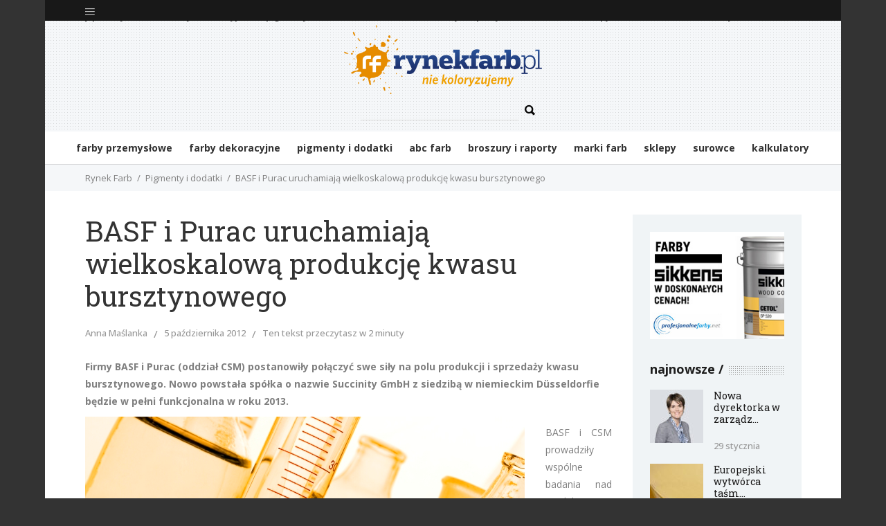

--- FILE ---
content_type: text/html; charset=UTF-8
request_url: https://www.rynekfarb.pl/basf-i-purac-uruchamiaja-wielkoskalowa-produkcje-kwasu-bursztynowego/
body_size: 21569
content:
<!DOCTYPE html>
<html lang="pl-PL">
<head>
    	<meta name="google-site-verification" content="OhMa_qUs2kkYp6WRTH-ZZTz4IcdCSq9E0VfxUTkDqeM" />
        <meta charset="UTF-8"/>

        <link rel="profile" href="http://gmpg.org/xfn/11"/>
        <link rel="pingback" href="https://www.rynekfarb.pl/rf/xmlrpc.php"/>
                    <meta name="viewport" content="width=device-width,initial-scale=1,user-scalable=no">
        
	<meta name='robots' content='index, follow, max-image-preview:large, max-snippet:-1, max-video-preview:-1' />

	<!-- This site is optimized with the Yoast SEO plugin v18.5.1 - https://yoast.com/wordpress/plugins/seo/ -->
	<title>BASF i Purac uruchamiają wielkoskalową produkcję kwasu bursztynowego - Rynek Farb</title>
	<link rel="canonical" href="https://www.rynekfarb.pl/basf-i-purac-uruchamiaja-wielkoskalowa-produkcje-kwasu-bursztynowego/" />
	<meta property="og:locale" content="pl_PL" />
	<meta property="og:type" content="article" />
	<meta property="og:title" content="BASF i Purac uruchamiają wielkoskalową produkcję kwasu bursztynowego - Rynek Farb" />
	<meta property="og:description" content="BASF i CSM prowadziły wspólne badania nad produkcją kwasu bursztynowego od 2009 roku. Dzięki zsumowaniu doświadczeń i umiejętności udało im się opracować przyjazną środowisku i wysoce efektywną metodę otrzymywania tego związku chemicznego, opartą na działalności mikroorganizmów. Wykorzystana w tym celu nowo odkryta bakteria, która otrzymała nazwę Basfia succiniciproducens, jest zdolna do syntezy kwasu bursztynowego z" />
	<meta property="og:url" content="https://www.rynekfarb.pl/basf-i-purac-uruchamiaja-wielkoskalowa-produkcje-kwasu-bursztynowego/" />
	<meta property="og:site_name" content="Rynek Farb" />
	<meta property="article:published_time" content="2012-10-05T18:58:38+00:00" />
	<meta property="article:modified_time" content="2014-07-15T10:26:29+00:00" />
	<meta property="og:image" content="https://www.rynekfarb.pl/rf/wp-content/uploads/2012/11/laboratory1_stockfreeimages.jpg" />
	<meta property="og:image:width" content="635" />
	<meta property="og:image:height" content="452" />
	<meta property="og:image:type" content="image/jpeg" />
	<meta name="twitter:card" content="summary" />
	<meta name="twitter:label1" content="Napisane przez" />
	<meta name="twitter:data1" content="Anna Maslanka" />
	<meta name="twitter:label2" content="Szacowany czas czytania" />
	<meta name="twitter:data2" content="1 minuta" />
	<script type="application/ld+json" class="yoast-schema-graph">{"@context":"https://schema.org","@graph":[{"@type":"WebSite","@id":"https://www.rynekfarb.pl/#website","url":"https://www.rynekfarb.pl/","name":"Rynek Farb","description":"nie koloryzujemy","potentialAction":[{"@type":"SearchAction","target":{"@type":"EntryPoint","urlTemplate":"https://www.rynekfarb.pl/?s={search_term_string}"},"query-input":"required name=search_term_string"}],"inLanguage":"pl-PL"},{"@type":"ImageObject","@id":"https://www.rynekfarb.pl/basf-i-purac-uruchamiaja-wielkoskalowa-produkcje-kwasu-bursztynowego/#primaryimage","inLanguage":"pl-PL","url":"https://www.rynekfarb.pl/rf/wp-content/uploads/2012/11/laboratory1_stockfreeimages.jpg","contentUrl":"https://www.rynekfarb.pl/rf/wp-content/uploads/2012/11/laboratory1_stockfreeimages.jpg","width":"635","height":"452","caption":"fot. Janpietruszka (stockfreeimages.com)"},{"@type":"WebPage","@id":"https://www.rynekfarb.pl/basf-i-purac-uruchamiaja-wielkoskalowa-produkcje-kwasu-bursztynowego/#webpage","url":"https://www.rynekfarb.pl/basf-i-purac-uruchamiaja-wielkoskalowa-produkcje-kwasu-bursztynowego/","name":"BASF i Purac uruchamiają wielkoskalową produkcję kwasu bursztynowego - Rynek Farb","isPartOf":{"@id":"https://www.rynekfarb.pl/#website"},"primaryImageOfPage":{"@id":"https://www.rynekfarb.pl/basf-i-purac-uruchamiaja-wielkoskalowa-produkcje-kwasu-bursztynowego/#primaryimage"},"datePublished":"2012-10-05T18:58:38+00:00","dateModified":"2014-07-15T10:26:29+00:00","author":{"@id":"https://www.rynekfarb.pl/#/schema/person/65660b3fc747419b9434c161dab61e2f"},"breadcrumb":{"@id":"https://www.rynekfarb.pl/basf-i-purac-uruchamiaja-wielkoskalowa-produkcje-kwasu-bursztynowego/#breadcrumb"},"inLanguage":"pl-PL","potentialAction":[{"@type":"ReadAction","target":["https://www.rynekfarb.pl/basf-i-purac-uruchamiaja-wielkoskalowa-produkcje-kwasu-bursztynowego/"]}]},{"@type":"BreadcrumbList","@id":"https://www.rynekfarb.pl/basf-i-purac-uruchamiaja-wielkoskalowa-produkcje-kwasu-bursztynowego/#breadcrumb","itemListElement":[{"@type":"ListItem","position":1,"name":"Strona główna","item":"https://www.rynekfarb.pl/"},{"@type":"ListItem","position":2,"name":"BASF i Purac uruchamiają wielkoskalową produkcję kwasu bursztynowego"}]}]}</script>
	<!-- / Yoast SEO plugin. -->


<link rel='dns-prefetch' href='//fonts.googleapis.com' />
<link rel='dns-prefetch' href='//s.w.org' />
<link rel="alternate" type="application/rss+xml" title="Rynek Farb &raquo; Kanał z wpisami" href="https://www.rynekfarb.pl/feed/" />
<link rel="alternate" type="application/rss+xml" title="Rynek Farb &raquo; Kanał z komentarzami" href="https://www.rynekfarb.pl/comments/feed/" />
<link rel="alternate" type="text/calendar" title="Rynek Farb &raquo; iCal Feed" href="https://www.rynekfarb.pl/kalendarium/?ical=1" />
<link rel="alternate" type="application/rss+xml" title="Rynek Farb &raquo; BASF i Purac uruchamiają wielkoskalową produkcję kwasu bursztynowego Kanał z komentarzami" href="https://www.rynekfarb.pl/basf-i-purac-uruchamiaja-wielkoskalowa-produkcje-kwasu-bursztynowego/feed/" />
<script type="text/javascript">
window._wpemojiSettings = {"baseUrl":"https:\/\/s.w.org\/images\/core\/emoji\/13.1.0\/72x72\/","ext":".png","svgUrl":"https:\/\/s.w.org\/images\/core\/emoji\/13.1.0\/svg\/","svgExt":".svg","source":{"concatemoji":"https:\/\/www.rynekfarb.pl\/rf\/wp-includes\/js\/wp-emoji-release.min.js?ver=434da88bd04a3fe8c28035ab0155f994"}};
/*! This file is auto-generated */
!function(e,a,t){var n,r,o,i=a.createElement("canvas"),p=i.getContext&&i.getContext("2d");function s(e,t){var a=String.fromCharCode;p.clearRect(0,0,i.width,i.height),p.fillText(a.apply(this,e),0,0);e=i.toDataURL();return p.clearRect(0,0,i.width,i.height),p.fillText(a.apply(this,t),0,0),e===i.toDataURL()}function c(e){var t=a.createElement("script");t.src=e,t.defer=t.type="text/javascript",a.getElementsByTagName("head")[0].appendChild(t)}for(o=Array("flag","emoji"),t.supports={everything:!0,everythingExceptFlag:!0},r=0;r<o.length;r++)t.supports[o[r]]=function(e){if(!p||!p.fillText)return!1;switch(p.textBaseline="top",p.font="600 32px Arial",e){case"flag":return s([127987,65039,8205,9895,65039],[127987,65039,8203,9895,65039])?!1:!s([55356,56826,55356,56819],[55356,56826,8203,55356,56819])&&!s([55356,57332,56128,56423,56128,56418,56128,56421,56128,56430,56128,56423,56128,56447],[55356,57332,8203,56128,56423,8203,56128,56418,8203,56128,56421,8203,56128,56430,8203,56128,56423,8203,56128,56447]);case"emoji":return!s([10084,65039,8205,55357,56613],[10084,65039,8203,55357,56613])}return!1}(o[r]),t.supports.everything=t.supports.everything&&t.supports[o[r]],"flag"!==o[r]&&(t.supports.everythingExceptFlag=t.supports.everythingExceptFlag&&t.supports[o[r]]);t.supports.everythingExceptFlag=t.supports.everythingExceptFlag&&!t.supports.flag,t.DOMReady=!1,t.readyCallback=function(){t.DOMReady=!0},t.supports.everything||(n=function(){t.readyCallback()},a.addEventListener?(a.addEventListener("DOMContentLoaded",n,!1),e.addEventListener("load",n,!1)):(e.attachEvent("onload",n),a.attachEvent("onreadystatechange",function(){"complete"===a.readyState&&t.readyCallback()})),(n=t.source||{}).concatemoji?c(n.concatemoji):n.wpemoji&&n.twemoji&&(c(n.twemoji),c(n.wpemoji)))}(window,document,window._wpemojiSettings);
</script>
<style type="text/css">
img.wp-smiley,
img.emoji {
	display: inline !important;
	border: none !important;
	box-shadow: none !important;
	height: 1em !important;
	width: 1em !important;
	margin: 0 0.07em !important;
	vertical-align: -0.1em !important;
	background: none !important;
	padding: 0 !important;
}
</style>
	<link rel='stylesheet' id='wp-block-library-css'  href='https://www.rynekfarb.pl/rf/wp-includes/css/dist/block-library/style.min.css?ver=434da88bd04a3fe8c28035ab0155f994' type='text/css' media='all' />
<style id='global-styles-inline-css' type='text/css'>
body{--wp--preset--color--black: #000000;--wp--preset--color--cyan-bluish-gray: #abb8c3;--wp--preset--color--white: #ffffff;--wp--preset--color--pale-pink: #f78da7;--wp--preset--color--vivid-red: #cf2e2e;--wp--preset--color--luminous-vivid-orange: #ff6900;--wp--preset--color--luminous-vivid-amber: #fcb900;--wp--preset--color--light-green-cyan: #7bdcb5;--wp--preset--color--vivid-green-cyan: #00d084;--wp--preset--color--pale-cyan-blue: #8ed1fc;--wp--preset--color--vivid-cyan-blue: #0693e3;--wp--preset--color--vivid-purple: #9b51e0;--wp--preset--gradient--vivid-cyan-blue-to-vivid-purple: linear-gradient(135deg,rgba(6,147,227,1) 0%,rgb(155,81,224) 100%);--wp--preset--gradient--light-green-cyan-to-vivid-green-cyan: linear-gradient(135deg,rgb(122,220,180) 0%,rgb(0,208,130) 100%);--wp--preset--gradient--luminous-vivid-amber-to-luminous-vivid-orange: linear-gradient(135deg,rgba(252,185,0,1) 0%,rgba(255,105,0,1) 100%);--wp--preset--gradient--luminous-vivid-orange-to-vivid-red: linear-gradient(135deg,rgba(255,105,0,1) 0%,rgb(207,46,46) 100%);--wp--preset--gradient--very-light-gray-to-cyan-bluish-gray: linear-gradient(135deg,rgb(238,238,238) 0%,rgb(169,184,195) 100%);--wp--preset--gradient--cool-to-warm-spectrum: linear-gradient(135deg,rgb(74,234,220) 0%,rgb(151,120,209) 20%,rgb(207,42,186) 40%,rgb(238,44,130) 60%,rgb(251,105,98) 80%,rgb(254,248,76) 100%);--wp--preset--gradient--blush-light-purple: linear-gradient(135deg,rgb(255,206,236) 0%,rgb(152,150,240) 100%);--wp--preset--gradient--blush-bordeaux: linear-gradient(135deg,rgb(254,205,165) 0%,rgb(254,45,45) 50%,rgb(107,0,62) 100%);--wp--preset--gradient--luminous-dusk: linear-gradient(135deg,rgb(255,203,112) 0%,rgb(199,81,192) 50%,rgb(65,88,208) 100%);--wp--preset--gradient--pale-ocean: linear-gradient(135deg,rgb(255,245,203) 0%,rgb(182,227,212) 50%,rgb(51,167,181) 100%);--wp--preset--gradient--electric-grass: linear-gradient(135deg,rgb(202,248,128) 0%,rgb(113,206,126) 100%);--wp--preset--gradient--midnight: linear-gradient(135deg,rgb(2,3,129) 0%,rgb(40,116,252) 100%);--wp--preset--duotone--dark-grayscale: url('#wp-duotone-dark-grayscale');--wp--preset--duotone--grayscale: url('#wp-duotone-grayscale');--wp--preset--duotone--purple-yellow: url('#wp-duotone-purple-yellow');--wp--preset--duotone--blue-red: url('#wp-duotone-blue-red');--wp--preset--duotone--midnight: url('#wp-duotone-midnight');--wp--preset--duotone--magenta-yellow: url('#wp-duotone-magenta-yellow');--wp--preset--duotone--purple-green: url('#wp-duotone-purple-green');--wp--preset--duotone--blue-orange: url('#wp-duotone-blue-orange');--wp--preset--font-size--small: 13px;--wp--preset--font-size--medium: 20px;--wp--preset--font-size--large: 36px;--wp--preset--font-size--x-large: 42px;}.has-black-color{color: var(--wp--preset--color--black) !important;}.has-cyan-bluish-gray-color{color: var(--wp--preset--color--cyan-bluish-gray) !important;}.has-white-color{color: var(--wp--preset--color--white) !important;}.has-pale-pink-color{color: var(--wp--preset--color--pale-pink) !important;}.has-vivid-red-color{color: var(--wp--preset--color--vivid-red) !important;}.has-luminous-vivid-orange-color{color: var(--wp--preset--color--luminous-vivid-orange) !important;}.has-luminous-vivid-amber-color{color: var(--wp--preset--color--luminous-vivid-amber) !important;}.has-light-green-cyan-color{color: var(--wp--preset--color--light-green-cyan) !important;}.has-vivid-green-cyan-color{color: var(--wp--preset--color--vivid-green-cyan) !important;}.has-pale-cyan-blue-color{color: var(--wp--preset--color--pale-cyan-blue) !important;}.has-vivid-cyan-blue-color{color: var(--wp--preset--color--vivid-cyan-blue) !important;}.has-vivid-purple-color{color: var(--wp--preset--color--vivid-purple) !important;}.has-black-background-color{background-color: var(--wp--preset--color--black) !important;}.has-cyan-bluish-gray-background-color{background-color: var(--wp--preset--color--cyan-bluish-gray) !important;}.has-white-background-color{background-color: var(--wp--preset--color--white) !important;}.has-pale-pink-background-color{background-color: var(--wp--preset--color--pale-pink) !important;}.has-vivid-red-background-color{background-color: var(--wp--preset--color--vivid-red) !important;}.has-luminous-vivid-orange-background-color{background-color: var(--wp--preset--color--luminous-vivid-orange) !important;}.has-luminous-vivid-amber-background-color{background-color: var(--wp--preset--color--luminous-vivid-amber) !important;}.has-light-green-cyan-background-color{background-color: var(--wp--preset--color--light-green-cyan) !important;}.has-vivid-green-cyan-background-color{background-color: var(--wp--preset--color--vivid-green-cyan) !important;}.has-pale-cyan-blue-background-color{background-color: var(--wp--preset--color--pale-cyan-blue) !important;}.has-vivid-cyan-blue-background-color{background-color: var(--wp--preset--color--vivid-cyan-blue) !important;}.has-vivid-purple-background-color{background-color: var(--wp--preset--color--vivid-purple) !important;}.has-black-border-color{border-color: var(--wp--preset--color--black) !important;}.has-cyan-bluish-gray-border-color{border-color: var(--wp--preset--color--cyan-bluish-gray) !important;}.has-white-border-color{border-color: var(--wp--preset--color--white) !important;}.has-pale-pink-border-color{border-color: var(--wp--preset--color--pale-pink) !important;}.has-vivid-red-border-color{border-color: var(--wp--preset--color--vivid-red) !important;}.has-luminous-vivid-orange-border-color{border-color: var(--wp--preset--color--luminous-vivid-orange) !important;}.has-luminous-vivid-amber-border-color{border-color: var(--wp--preset--color--luminous-vivid-amber) !important;}.has-light-green-cyan-border-color{border-color: var(--wp--preset--color--light-green-cyan) !important;}.has-vivid-green-cyan-border-color{border-color: var(--wp--preset--color--vivid-green-cyan) !important;}.has-pale-cyan-blue-border-color{border-color: var(--wp--preset--color--pale-cyan-blue) !important;}.has-vivid-cyan-blue-border-color{border-color: var(--wp--preset--color--vivid-cyan-blue) !important;}.has-vivid-purple-border-color{border-color: var(--wp--preset--color--vivid-purple) !important;}.has-vivid-cyan-blue-to-vivid-purple-gradient-background{background: var(--wp--preset--gradient--vivid-cyan-blue-to-vivid-purple) !important;}.has-light-green-cyan-to-vivid-green-cyan-gradient-background{background: var(--wp--preset--gradient--light-green-cyan-to-vivid-green-cyan) !important;}.has-luminous-vivid-amber-to-luminous-vivid-orange-gradient-background{background: var(--wp--preset--gradient--luminous-vivid-amber-to-luminous-vivid-orange) !important;}.has-luminous-vivid-orange-to-vivid-red-gradient-background{background: var(--wp--preset--gradient--luminous-vivid-orange-to-vivid-red) !important;}.has-very-light-gray-to-cyan-bluish-gray-gradient-background{background: var(--wp--preset--gradient--very-light-gray-to-cyan-bluish-gray) !important;}.has-cool-to-warm-spectrum-gradient-background{background: var(--wp--preset--gradient--cool-to-warm-spectrum) !important;}.has-blush-light-purple-gradient-background{background: var(--wp--preset--gradient--blush-light-purple) !important;}.has-blush-bordeaux-gradient-background{background: var(--wp--preset--gradient--blush-bordeaux) !important;}.has-luminous-dusk-gradient-background{background: var(--wp--preset--gradient--luminous-dusk) !important;}.has-pale-ocean-gradient-background{background: var(--wp--preset--gradient--pale-ocean) !important;}.has-electric-grass-gradient-background{background: var(--wp--preset--gradient--electric-grass) !important;}.has-midnight-gradient-background{background: var(--wp--preset--gradient--midnight) !important;}.has-small-font-size{font-size: var(--wp--preset--font-size--small) !important;}.has-medium-font-size{font-size: var(--wp--preset--font-size--medium) !important;}.has-large-font-size{font-size: var(--wp--preset--font-size--large) !important;}.has-x-large-font-size{font-size: var(--wp--preset--font-size--x-large) !important;}
</style>
<link rel='stylesheet' id='contact-form-7-css'  href='https://www.rynekfarb.pl/rf/wp-content/plugins/contact-form-7/includes/css/styles.css?ver=5.5.6' type='text/css' media='all' />
<link rel='stylesheet' id='fancybox-for-wp-css'  href='https://www.rynekfarb.pl/rf/wp-content/plugins/fancybox-for-wordpress/assets/css/fancybox.css?ver=1.3.4' type='text/css' media='all' />
<link rel='stylesheet' id='taxonomy-image-plugin-public-css'  href='https://www.rynekfarb.pl/rf/wp-content/plugins/taxonomy-images/css/style.css?ver=0.9.6' type='text/css' media='screen' />
<link rel='stylesheet' id='wordpress-popular-posts-css-css'  href='https://www.rynekfarb.pl/rf/wp-content/plugins/wordpress-popular-posts/assets/css/wpp.css?ver=5.5.1' type='text/css' media='all' />
<link rel='stylesheet' id='hashmag-mikado-default-style-css'  href='https://www.rynekfarb.pl/rf/wp-content/themes/hashmag/style.css?ver=434da88bd04a3fe8c28035ab0155f994' type='text/css' media='all' />
<link rel='stylesheet' id='hashmag-mikado-modules-css'  href='https://www.rynekfarb.pl/rf/wp-content/themes/hashmag/assets/css/modules.min.css?ver=434da88bd04a3fe8c28035ab0155f994' type='text/css' media='all' />
<style id='hashmag-mikado-modules-inline-css' type='text/css'>
@media only screen and (min-width: 1024px) and (max-width: 1400px){}
</style>
<link rel='stylesheet' id='hashmag-mikado-plugins-css'  href='https://www.rynekfarb.pl/rf/wp-content/themes/hashmag/assets/css/plugins.min.css?ver=434da88bd04a3fe8c28035ab0155f994' type='text/css' media='all' />
<link rel='stylesheet' id='hashmag-mikado-font_awesome-css'  href='https://www.rynekfarb.pl/rf/wp-content/themes/hashmag/assets/css/font-awesome/css/font-awesome.min.css?ver=434da88bd04a3fe8c28035ab0155f994' type='text/css' media='all' />
<link rel='stylesheet' id='hashmag-mikado-font_elegant-css'  href='https://www.rynekfarb.pl/rf/wp-content/themes/hashmag/assets/css/elegant-icons/style.min.css?ver=434da88bd04a3fe8c28035ab0155f994' type='text/css' media='all' />
<link rel='stylesheet' id='hashmag-mikado-ion_icons-css'  href='https://www.rynekfarb.pl/rf/wp-content/themes/hashmag/assets/css/ion-icons/css/ionicons.min.css?ver=434da88bd04a3fe8c28035ab0155f994' type='text/css' media='all' />
<link rel='stylesheet' id='hashmag-mikado-linea_icons-css'  href='https://www.rynekfarb.pl/rf/wp-content/themes/hashmag/assets/css/linea-icons/style.css?ver=434da88bd04a3fe8c28035ab0155f994' type='text/css' media='all' />
<link rel='stylesheet' id='mediaelement-css'  href='https://www.rynekfarb.pl/rf/wp-includes/js/mediaelement/mediaelementplayer-legacy.min.css?ver=4.2.16' type='text/css' media='all' />
<link rel='stylesheet' id='wp-mediaelement-css'  href='https://www.rynekfarb.pl/rf/wp-includes/js/mediaelement/wp-mediaelement.min.css?ver=434da88bd04a3fe8c28035ab0155f994' type='text/css' media='all' />
<link rel='stylesheet' id='hashmag-mikado-modules-responsive-css'  href='https://www.rynekfarb.pl/rf/wp-content/themes/hashmag/assets/css/modules-responsive.min.css?ver=434da88bd04a3fe8c28035ab0155f994' type='text/css' media='all' />
<link rel='stylesheet' id='hashmag-mikado-style-dynamic-responsive-css'  href='https://www.rynekfarb.pl/rf/wp-content/themes/hashmag/assets/css/style_dynamic_responsive.css?ver=1660822791' type='text/css' media='all' />
<link rel='stylesheet' id='js_composer_front-css'  href='https://www.rynekfarb.pl/rf/wp-content/plugins/js_composer/assets/css/js_composer.min.css?ver=6.7.0' type='text/css' media='all' />
<link rel='stylesheet' id='hashmag-mikado-style-dynamic-css'  href='https://www.rynekfarb.pl/rf/wp-content/themes/hashmag/assets/css/style_dynamic.css?ver=1660822791' type='text/css' media='all' />
<link rel='stylesheet' id='hashmag-mikado-google-fonts-css'  href='https://fonts.googleapis.com/css?family=Roboto+Slab%3A100%2C100italic%2C200%2C200italic%2C300%2C300italic%2C400%2C400italic%2C500%2C500italic%2C600%2C600italic%2C700%2C700italic%2C800%2C800italic%2C900%2C900italic%7COpen+Sans%3A100%2C100italic%2C200%2C200italic%2C300%2C300italic%2C400%2C400italic%2C500%2C500italic%2C600%2C600italic%2C700%2C700italic%2C800%2C800italic%2C900%2C900italic%7CRoboto+Condensed%3A100%2C100italic%2C200%2C200italic%2C300%2C300italic%2C400%2C400italic%2C500%2C500italic%2C600%2C600italic%2C700%2C700italic%2C800%2C800italic%2C900%2C900italic%7CLato%3A100%2C100italic%2C200%2C200italic%2C300%2C300italic%2C400%2C400italic%2C500%2C500italic%2C600%2C600italic%2C700%2C700italic%2C800%2C800italic%2C900%2C900italic&#038;subset=latin%2Clatin-ext&#038;ver=1.0.0' type='text/css' media='all' />
<link rel='stylesheet' id='hashmag-mikado-child-style-css'  href='https://www.rynekfarb.pl/rf/wp-content/themes/hashmag-rf/style.css?ver=434da88bd04a3fe8c28035ab0155f994' type='text/css' media='all' />
<script type='text/javascript' src='https://www.rynekfarb.pl/rf/wp-includes/js/jquery/jquery.min.js?ver=3.6.0' id='jquery-core-js'></script>
<script type='text/javascript' src='https://www.rynekfarb.pl/rf/wp-includes/js/jquery/jquery-migrate.min.js?ver=3.3.2' id='jquery-migrate-js'></script>
<script type='text/javascript' src='https://www.rynekfarb.pl/rf/wp-content/plugins/fancybox-for-wordpress/assets/js/jquery.fancybox.js?ver=1.3.4' id='fancybox-for-wp-js'></script>
<script type='application/json' id='wpp-json'>
{"sampling_active":0,"sampling_rate":100,"ajax_url":"https:\/\/www.rynekfarb.pl\/wp-json\/wordpress-popular-posts\/v1\/popular-posts","api_url":"https:\/\/www.rynekfarb.pl\/wp-json\/wordpress-popular-posts","ID":1485,"token":"31783bd303","lang":0,"debug":0}
</script>
<script type='text/javascript' src='https://www.rynekfarb.pl/rf/wp-content/plugins/wordpress-popular-posts/assets/js/wpp.min.js?ver=5.5.1' id='wpp-js-js'></script>
<link rel="https://api.w.org/" href="https://www.rynekfarb.pl/wp-json/" /><link rel="alternate" type="application/json" href="https://www.rynekfarb.pl/wp-json/wp/v2/posts/1485" /><link rel="EditURI" type="application/rsd+xml" title="RSD" href="https://www.rynekfarb.pl/rf/xmlrpc.php?rsd" />
<link rel="wlwmanifest" type="application/wlwmanifest+xml" href="https://www.rynekfarb.pl/rf/wp-includes/wlwmanifest.xml" /> 

<link rel='shortlink' href='https://www.rynekfarb.pl/?p=1485' />
<link rel="alternate" type="application/json+oembed" href="https://www.rynekfarb.pl/wp-json/oembed/1.0/embed?url=https%3A%2F%2Fwww.rynekfarb.pl%2Fbasf-i-purac-uruchamiaja-wielkoskalowa-produkcje-kwasu-bursztynowego%2F" />
<link rel="alternate" type="text/xml+oembed" href="https://www.rynekfarb.pl/wp-json/oembed/1.0/embed?url=https%3A%2F%2Fwww.rynekfarb.pl%2Fbasf-i-purac-uruchamiaja-wielkoskalowa-produkcje-kwasu-bursztynowego%2F&#038;format=xml" />

<!-- Fancybox for WordPress v3.3.3 -->
<style type="text/css">
	.fancybox-slide--image .fancybox-content{background-color: #FFFFFF}div.fancybox-caption{display:none !important;}
	
	img.fancybox-image{border-width:10px;border-color:#FFFFFF;border-style:solid;}
	div.fancybox-bg{background-color:rgba(0,0,0,0.7);opacity:1 !important;}div.fancybox-content{border-color:#FFFFFF}
	div#fancybox-title{background-color:#FFFFFF}
	div.fancybox-content{background-color:#FFFFFF}
	div#fancybox-title-inside{color:#333333}
	
	
	
	div.fancybox-caption p.caption-title{display:inline-block}
	div.fancybox-caption p.caption-title{font-size:14px}
	div.fancybox-caption p.caption-title{color:#333333}
	div.fancybox-caption {color:#333333}div.fancybox-caption p.caption-title {background:#fff; width:auto;padding:10px 30px;}div.fancybox-content p.caption-title{color:#333333;margin: 0;padding: 5px 0;}body.fancybox-active .fancybox-container .fancybox-stage .fancybox-content .fancybox-close-small{display:block;}
</style><script type="text/javascript">
	jQuery(function () {

		var mobileOnly = false;
		
		if (mobileOnly) {
			return;
		}

		jQuery.fn.getTitle = function () { // Copy the title of every IMG tag and add it to its parent A so that fancybox can show titles
			var arr = jQuery("a[data-fancybox]");
									jQuery.each(arr, function() {
										var title = jQuery(this).children("img").attr("title");
										 var caption = jQuery(this).next("figcaption").html();
                                        if(caption && title){jQuery(this).attr("title",title+" " + caption)}else if(title){ jQuery(this).attr("title",title);}else if(caption){jQuery(this).attr("title",caption);}
									});			}

		// Supported file extensions

				var thumbnails = jQuery("a:has(img)").not(".nolightbox").not('.envira-gallery-link').not('.ngg-simplelightbox').filter(function () {
			return /\.(jpe?g|png|gif|mp4|webp|bmp|pdf)(\?[^/]*)*$/i.test(jQuery(this).attr('href'))
		});
		

		// Add data-type iframe for links that are not images or videos.
		var iframeLinks = jQuery('.fancyboxforwp').filter(function () {
			return !/\.(jpe?g|png|gif|mp4|webp|bmp|pdf)(\?[^/]*)*$/i.test(jQuery(this).attr('href'))
		}).filter(function () {
			return !/vimeo|youtube/i.test(jQuery(this).attr('href'))
		});
		iframeLinks.attr({"data-type": "iframe"}).getTitle();

				// Gallery All
		thumbnails.addClass("fancyboxforwp").attr("data-fancybox", "gallery").getTitle();
		iframeLinks.attr({"data-fancybox": "gallery"}).getTitle();

		// Gallery type NONE
		
		// Call fancybox and apply it on any link with a rel atribute that starts with "fancybox", with the options set on the admin panel
		jQuery("a.fancyboxforwp").fancyboxforwp({
			loop: true,
			smallBtn: true,
			zoomOpacity: "auto",
			animationEffect: "fade",
			animationDuration: 500,
			transitionEffect: "fade",
			transitionDuration: "300",
			overlayShow: true,
			overlayOpacity: "0.7",
			titleShow: true,
			titlePosition: "inside",
			keyboard: true,
			showCloseButton: true,
			arrows: true,
			clickContent:false,
			clickSlide: "close",
			mobile: {
				clickContent: function (current, event) {
					return current.type === "image" ? "toggleControls" : false;
				},
				clickSlide: function (current, event) {
					return current.type === "image" ? "close" : "close";
				},
			},
			wheel: false,
			toolbar: true,
			preventCaptionOverlap: true,
			onInit: function() { },			onDeactivate
	: function() { },		beforeClose: function() { },			afterShow: function(instance) { jQuery( ".fancybox-image" ).on("click", function( ){ ( instance.isScaledDown() ) ? instance.scaleToActual() : instance.scaleToFit() }) },				afterClose: function() { },					caption : function( instance, item ) {var title ="";if("undefined" != typeof jQuery(this).context ){var title = jQuery(this).context.title;} else { var title = ("undefined" != typeof jQuery(this).attr("title")) ? jQuery(this).attr("title") : false;}var caption = jQuery(this).data('caption') || '';if ( item.type === 'image' && title.length ) {caption = (caption.length ? caption + '<br />' : '') + '<p class="caption-title">'+title+'</p>' ;}return caption;},
		afterLoad : function( instance, current ) {current.$content.append('<div class=\"fancybox-custom-caption inside-caption\" style=\" position: absolute;left:0;right:0;color:#000;margin:0 auto;bottom:0;text-align:center;background-color:#FFFFFF \">' + current.opts.caption + '</div>');},
			})
		;

			})
</script>
<!-- END Fancybox for WordPress -->
            <style id="wpp-loading-animation-styles">@-webkit-keyframes bgslide{from{background-position-x:0}to{background-position-x:-200%}}@keyframes bgslide{from{background-position-x:0}to{background-position-x:-200%}}.wpp-widget-placeholder,.wpp-widget-block-placeholder{margin:0 auto;width:60px;height:3px;background:#dd3737;background:linear-gradient(90deg,#dd3737 0%,#571313 10%,#dd3737 100%);background-size:200% auto;border-radius:3px;-webkit-animation:bgslide 1s infinite linear;animation:bgslide 1s infinite linear}</style>
            <link rel="apple-touch-icon" sizes="180x180" href="/rf/favicons/apple-touch-icon.png">
<link rel="icon" type="image/png" sizes="32x32" href="/rf/favicons/favicon-32x32.png">
<link rel="icon" type="image/png" sizes="16x16" href="/rf/favicons/favicon-16x16.png">
<link rel="manifest" href="/rf/favicons/site.webmanifest">
<link rel="mask-icon" href="/rf/favicons/safari-pinned-tab.svg" color="#f0a000">
<link rel="shortcut icon" href="/rf/favicons/favicon.ico">
<meta name="msapplication-TileColor" content="#285096">
<meta name="msapplication-config" content="/rf/favicons/browserconfig.xml">
<meta name="theme-color" content="#ffffff"><meta name="generator" content="Powered by WPBakery Page Builder - drag and drop page builder for WordPress."/>
<meta name="generator" content="Powered by Slider Revolution 6.5.9 - responsive, Mobile-Friendly Slider Plugin for WordPress with comfortable drag and drop interface." />
<script type="text/javascript">function setREVStartSize(e){
			//window.requestAnimationFrame(function() {				 
				window.RSIW = window.RSIW===undefined ? window.innerWidth : window.RSIW;	
				window.RSIH = window.RSIH===undefined ? window.innerHeight : window.RSIH;	
				try {								
					var pw = document.getElementById(e.c).parentNode.offsetWidth,
						newh;
					pw = pw===0 || isNaN(pw) ? window.RSIW : pw;
					e.tabw = e.tabw===undefined ? 0 : parseInt(e.tabw);
					e.thumbw = e.thumbw===undefined ? 0 : parseInt(e.thumbw);
					e.tabh = e.tabh===undefined ? 0 : parseInt(e.tabh);
					e.thumbh = e.thumbh===undefined ? 0 : parseInt(e.thumbh);
					e.tabhide = e.tabhide===undefined ? 0 : parseInt(e.tabhide);
					e.thumbhide = e.thumbhide===undefined ? 0 : parseInt(e.thumbhide);
					e.mh = e.mh===undefined || e.mh=="" || e.mh==="auto" ? 0 : parseInt(e.mh,0);		
					if(e.layout==="fullscreen" || e.l==="fullscreen") 						
						newh = Math.max(e.mh,window.RSIH);					
					else{					
						e.gw = Array.isArray(e.gw) ? e.gw : [e.gw];
						for (var i in e.rl) if (e.gw[i]===undefined || e.gw[i]===0) e.gw[i] = e.gw[i-1];					
						e.gh = e.el===undefined || e.el==="" || (Array.isArray(e.el) && e.el.length==0)? e.gh : e.el;
						e.gh = Array.isArray(e.gh) ? e.gh : [e.gh];
						for (var i in e.rl) if (e.gh[i]===undefined || e.gh[i]===0) e.gh[i] = e.gh[i-1];
											
						var nl = new Array(e.rl.length),
							ix = 0,						
							sl;					
						e.tabw = e.tabhide>=pw ? 0 : e.tabw;
						e.thumbw = e.thumbhide>=pw ? 0 : e.thumbw;
						e.tabh = e.tabhide>=pw ? 0 : e.tabh;
						e.thumbh = e.thumbhide>=pw ? 0 : e.thumbh;					
						for (var i in e.rl) nl[i] = e.rl[i]<window.RSIW ? 0 : e.rl[i];
						sl = nl[0];									
						for (var i in nl) if (sl>nl[i] && nl[i]>0) { sl = nl[i]; ix=i;}															
						var m = pw>(e.gw[ix]+e.tabw+e.thumbw) ? 1 : (pw-(e.tabw+e.thumbw)) / (e.gw[ix]);					
						newh =  (e.gh[ix] * m) + (e.tabh + e.thumbh);
					}
					var el = document.getElementById(e.c);
					if (el!==null && el) el.style.height = newh+"px";					
					el = document.getElementById(e.c+"_wrapper");
					if (el!==null && el) {
						el.style.height = newh+"px";
						el.style.display = "block";
					}
				} catch(e){
					console.log("Failure at Presize of Slider:" + e)
				}					   
			//});
		  };</script>
<noscript><style> .wpb_animate_when_almost_visible { opacity: 1; }</style></noscript></head>
<body class="post-template-default single single-post postid-1485 single-format-standard mkd-core-1.2.3 mkdf-boxed rynek farb based on hashmag-child-ver-1.0.0 hashmag-ver-1.8  mkdf-blog-installed mkdf-header-type3 mkdf-sticky-header-on-scroll-up mkdf-default-mobile-header mkdf-sticky-up-mobile-header mkdf- mkdf-side-menu-slide-over-content mkdf-width-290 wpb-js-composer js-comp-ver-6.7.0 vc_responsive tribe-theme-parent-hashmag tribe-theme-child-hashmag-rf page-template-single-php" itemscope itemtype="http://schema.org/WebPage">
<section class="mkdf-side-menu right">
	<div class="mkdf-side-menu-close-holder">
		<a href="javascript:void(0)" class="mkdf-close-side-menu">
			<span class="mkdf-side-menu-close">
			   <span class="mkdf-close-1"></span>
			   <span class="mkdf-close-2"></span>
			</span>
		</a>
	</div>
		
        <div class="widget mkdf-image-widget">
            <a href="https://www.rynekfarb.pl/" target="_self"><img src="https://www.rynekfarb.pl/rf/wp-content/uploads/2022/04/Rynek-Farb-logo.png" alt="a" /></a>        </div>
    <div id="text-6" class="widget mkdf-sidearea widget_text">			<div class="textwidget">kontakt z nami: 785 366 475
redakcja: <a href="&#x6d;a&#x69;&#108;&#x74;&#111;:&#x72;e&#x64;&#97;&#x6b;&#99;j&#x61;&#64;&#x72;&#121;n&#x65;k&#x66;&#97;&#x72;&#98;&#46;&#x70;l">&#x72;&#x65;&#100;&#97;&#107;c&#x6a;&#x61;&#x40;&#114;&#121;ne&#x6b;&#x66;&#x61;&#114;&#98;&#46;&#x70;&#x6c;</a>
reklama: <a href="&#x6d;&#x61;&#x69;&#x6c;&#x74;&#x6f;&#x3a;&#x61;&#x64;&#x40;&#x72;&#x79;&#x6e;&#x65;&#x6b;&#x66;&#x61;&#x72;&#x62;&#x2e;&#x70;&#x6c;">a&#100;&#x40;&#x72;y&#110;&#x65;&#x6b;f&#97;&#x72;&#x62;&#46;&#112;&#x6c;</a>

<div class="vc_empty_space"   style="height: 24px"><span class="vc_empty_space_inner"></span></div>


    <span class="mkdf-icon-shortcode normal"   data-hover-color="#181818" data-color="#c5c5c5">
                    <a href="https://www.facebook.com/niekoloryzujemy/" target="_blank" rel="noopener">
        
        <span aria-hidden="true" class="mkdf-icon-font-elegant social_facebook mkdf-icon-element" style="color: #c5c5c5;font-size:16px;margin:0 11px 0 0" ></span>
                    </a>
            </span>




    <span class="mkdf-icon-shortcode normal"   data-hover-color="#181818" data-color="#c5c5c5">
                    <a href="https://twitter.com/rynekfarbpl" target="_blank" rel="noopener">
        
        <span aria-hidden="true" class="mkdf-icon-font-elegant social_twitter mkdf-icon-element" style="color: #c5c5c5;font-size:16px;margin:0 11px 0 0" ></span>
                    </a>
            </span>

</div>
		</div>
        <div class="widget mkdf-image-widget">
            <a href="http://profesjonalnefarby.net/" target="_self"><img src="https://www.rynekfarb.pl/rf/wp-content/uploads/2022/08/farby-sikkens-sklep-profesjonalne-252x202-1.jpg" alt="Profesjonalnefarby.net" /></a>        </div>
    </section><div class="mkdf-wrapper">
    <div class="mkdf-wrapper-inner">
        
    
    <div class="mkdf-top-bar">
                <div class="mkdf-grid">
                                    <div class="mkdf-vertical-align-containers mkdf-33-33-33">
                <div class="mkdf-position-left">
                    <div class="mkdf-position-left-inner">
                                                            <div class="mkdf-side-menu-button-opener-holder" >
            <a class="mkdf-side-menu-button-opener medium"  href="javascript:void(0)">
                <i class="mkdf-icon-ion-icon ion-navicon " ></i>                 <span class="mkdf-side-menu-close">
                    <span class="mkdf-close-1" ></span>
                    <span class="mkdf-close-2" ></span>
                 </span>
            </a>
                    </div>

                                                </div>
                </div>
                <div class="mkdf-position-center">
                    <div class="mkdf-position-center-inner">
                                            </div>
                </div>
                <div class="mkdf-position-right">
                    <div class="mkdf-position-right-inner">
                                            </div>
                </div>
            </div>
                    </div>
        </div>

    

    <header class="mkdf-page-header">
        <div class="mkdf-logo-area">
            <div class="mkdf-grid">
                <div class="mkdf-vertical-align-containers mkdf-50-50">
                    <div class="mkdf-position-left">
                        <div class="mkdf-position-left-inner">
                            
<div class="mkdf-logo-wrapper">
    <a href="https://www.rynekfarb.pl/" style="height: 100px;">
        <img class="mkdf-normal-logo" src="https://www.rynekfarb.pl/rf/wp-content/uploads/2022/04/Rynek-Farb-logo.png" alt="logo"/>
                            </a>
</div>


    <div class="header-search-below-logo">
        <form class="mkdf-search-menu-holder" action="https://www.rynekfarb.pl/" method="get">
            <div class="mkdf-form-holder">
                <div class="mkdf-column-left">
                    <input type="text" placeholder="" name="s" class="mkdf-search-field" autocomplete="off"/>
                </div>
                <div class="mkdf-column-right">
                    <button class="mkdf-search-submit" type="submit" value="Search"><span class="ion-search"></span>
                    </button>
                </div>
            </div>
        </form>
    </div>

                        </div>
                    </div>
                    <div class="mkdf-position-right">
                        <div class="mkdf-position-right-inner">
                                                    </div>
                    </div>
                </div>
            </div>
        </div>
        <div class="mkdf-menu-area">
            <div class="mkdf-grid">
                <div class="mkdf-vertical-align-containers">
                    <div class="mkdf-position-left">
                        <div class="mkdf-position-left-inner">
                            
<nav class="mkdf-main-menu mkdf-drop-down mkdf-default-nav">
    <ul id="menu-menu-glowne-2022" class="clearfix"><li id="nav-menu-item-40020" class="menu-item menu-item-type-taxonomy menu-item-object-category menu-item-has-children  mkdf-menu-has-sub mkdf-menu-narrow" ><a href="https://www.rynekfarb.pl/farby-przemyslowe/" class=""><span class="item_outer"><span class="item_inner"><span class="menu_icon_wrapper"><i class="menu_icon blank fa"></i></span><span class="item_text">farby przemysłowe</span><span class="mkdf_menu_arrow ion-chevron-down"></span></span></span></a>
<div class="mkdf-menu-second"><div class="mkdf-menu-inner"><ul>
	<li id="nav-menu-item-40115" class="menu-item menu-item-type-taxonomy menu-item-object-category " ><a href="https://www.rynekfarb.pl/farby-przemyslowe/antykorozyjne-i-ogniochronne/" class=""><span class="item_outer"><span class="item_inner"><span class="menu_icon_wrapper"><i class="menu_icon blank fa"></i></span><span class="item_text">antykorozyjne i ogniochronne</span></span></span></a></li>
	<li id="nav-menu-item-40120" class="menu-item menu-item-type-taxonomy menu-item-object-category " ><a href="https://www.rynekfarb.pl/farby-przemyslowe/samochodowe-i-refinish/" class=""><span class="item_outer"><span class="item_inner"><span class="menu_icon_wrapper"><i class="menu_icon blank fa"></i></span><span class="item_text">samochodowe i refinish</span></span></span></a></li>
	<li id="nav-menu-item-40119" class="menu-item menu-item-type-taxonomy menu-item-object-category " ><a href="https://www.rynekfarb.pl/farby-przemyslowe/proszkowe/" class=""><span class="item_outer"><span class="item_inner"><span class="menu_icon_wrapper"><i class="menu_icon blank fa"></i></span><span class="item_text">proszkowe</span></span></span></a></li>
	<li id="nav-menu-item-40116" class="menu-item menu-item-type-taxonomy menu-item-object-category " ><a href="https://www.rynekfarb.pl/farby-przemyslowe/do-drewna/" class=""><span class="item_outer"><span class="item_inner"><span class="menu_icon_wrapper"><i class="menu_icon blank fa"></i></span><span class="item_text">do drewna</span></span></span></a></li>
	<li id="nav-menu-item-40118" class="menu-item menu-item-type-taxonomy menu-item-object-category " ><a href="https://www.rynekfarb.pl/farby-przemyslowe/jachtowe-i-okretowe/" class=""><span class="item_outer"><span class="item_inner"><span class="menu_icon_wrapper"><i class="menu_icon blank fa"></i></span><span class="item_text">jachtowe i okrętowe</span></span></span></a></li>
	<li id="nav-menu-item-40117" class="menu-item menu-item-type-taxonomy menu-item-object-category " ><a href="https://www.rynekfarb.pl/farby-przemyslowe/do-tworzyw-sztucznych/" class=""><span class="item_outer"><span class="item_inner"><span class="menu_icon_wrapper"><i class="menu_icon blank fa"></i></span><span class="item_text">do tworzyw sztucznych</span></span></span></a></li>
</ul></div></div>
</li>
<li id="nav-menu-item-40021" class="menu-item menu-item-type-taxonomy menu-item-object-category menu-item-has-children  mkdf-menu-has-sub mkdf-menu-narrow" ><a href="https://www.rynekfarb.pl/farby-dekoracyjne/" class=""><span class="item_outer"><span class="item_inner"><span class="menu_icon_wrapper"><i class="menu_icon blank fa"></i></span><span class="item_text">farby dekoracyjne</span><span class="mkdf_menu_arrow ion-chevron-down"></span></span></span></a>
<div class="mkdf-menu-second"><div class="mkdf-menu-inner"><ul>
	<li id="nav-menu-item-40113" class="menu-item menu-item-type-taxonomy menu-item-object-category " ><a href="https://www.rynekfarb.pl/farby-dekoracyjne/do-scian-i-elewacji/" class=""><span class="item_outer"><span class="item_inner"><span class="menu_icon_wrapper"><i class="menu_icon blank fa"></i></span><span class="item_text">do ścian i elewacji</span></span></span></a></li>
	<li id="nav-menu-item-40114" class="menu-item menu-item-type-taxonomy menu-item-object-category " ><a href="https://www.rynekfarb.pl/farby-dekoracyjne/inne-dekoracyjne/" class=""><span class="item_outer"><span class="item_inner"><span class="menu_icon_wrapper"><i class="menu_icon blank fa"></i></span><span class="item_text">inne dekoracyjne</span></span></span></a></li>
</ul></div></div>
</li>
<li id="nav-menu-item-40022" class="menu-item menu-item-type-taxonomy menu-item-object-category current-post-ancestor current-menu-parent current-post-parent menu-item-has-children  mkdf-menu-has-sub mkdf-menu-narrow" ><a href="https://www.rynekfarb.pl/pigmenty-i-dodatki/" class=""><span class="item_outer"><span class="item_inner"><span class="menu_icon_wrapper"><i class="menu_icon blank fa"></i></span><span class="item_text">pigmenty i dodatki</span><span class="mkdf_menu_arrow ion-chevron-down"></span></span></span></a>
<div class="mkdf-menu-second"><div class="mkdf-menu-inner"><ul>
	<li id="nav-menu-item-40121" class="menu-item menu-item-type-taxonomy menu-item-object-category current-post-ancestor current-menu-parent current-post-parent " ><a href="https://www.rynekfarb.pl/pigmenty-i-dodatki/" class=""><span class="item_outer"><span class="item_inner"><span class="menu_icon_wrapper"><i class="menu_icon blank fa"></i></span><span class="item_text">informacje branżowe</span></span></span></a></li>
	<li id="nav-menu-item-40247" class="menu-item menu-item-type-post_type menu-item-object-page " ><a href="https://www.rynekfarb.pl/surowce/" class=""><span class="item_outer"><span class="item_inner"><span class="menu_icon_wrapper"><i class="menu_icon blank fa"></i></span><span class="item_text">dostawcy surowców</span></span></span></a></li>
</ul></div></div>
</li>
<li id="nav-menu-item-40023" class="menu-item menu-item-type-taxonomy menu-item-object-post_tag  mkdf-menu-narrow" ><a href="https://www.rynekfarb.pl/tag/abc-farb/" class=""><span class="item_outer"><span class="item_inner"><span class="menu_icon_wrapper"><i class="menu_icon blank fa"></i></span><span class="item_text">ABC farb</span></span></span></a></li>
<li id="nav-menu-item-40024" class="menu-item menu-item-type-taxonomy menu-item-object-category  mkdf-menu-narrow" ><a href="https://www.rynekfarb.pl/poradniki-i-raporty/" class=""><span class="item_outer"><span class="item_inner"><span class="menu_icon_wrapper"><i class="menu_icon blank fa"></i></span><span class="item_text">broszury i raporty</span></span></span></a></li>
<li id="nav-menu-item-40025" class="menu-item menu-item-type-post_type menu-item-object-page  mkdf-menu-narrow" ><a href="https://www.rynekfarb.pl/marki-farb/" class=""><span class="item_outer"><span class="item_inner"><span class="menu_icon_wrapper"><i class="menu_icon blank fa"></i></span><span class="item_text">marki farb</span></span></span></a></li>
<li id="nav-menu-item-40026" class="menu-item menu-item-type-post_type menu-item-object-page  mkdf-menu-narrow" ><a href="https://www.rynekfarb.pl/sklepy/" class=""><span class="item_outer"><span class="item_inner"><span class="menu_icon_wrapper"><i class="menu_icon blank fa"></i></span><span class="item_text">sklepy</span></span></span></a></li>
<li id="nav-menu-item-40027" class="menu-item menu-item-type-post_type menu-item-object-page  mkdf-menu-narrow" ><a href="https://www.rynekfarb.pl/surowce/" class=""><span class="item_outer"><span class="item_inner"><span class="menu_icon_wrapper"><i class="menu_icon blank fa"></i></span><span class="item_text">surowce</span></span></span></a></li>
<li id="nav-menu-item-40044" class="menu-item menu-item-type-custom menu-item-object-custom menu-item-has-children  mkdf-menu-has-sub mkdf-menu-narrow" ><a href="#" class=""><span class="item_outer"><span class="item_inner"><span class="menu_icon_wrapper"><i class="menu_icon blank fa"></i></span><span class="item_text">kalkulatory</span><span class="mkdf_menu_arrow ion-chevron-down"></span></span></span></a>
<div class="mkdf-menu-second"><div class="mkdf-menu-inner"><ul>
	<li id="nav-menu-item-40043" class="menu-item menu-item-type-post_type menu-item-object-page " ><a href="https://www.rynekfarb.pl/kalkulator-kosztow-malowania-powloki/" class=""><span class="item_outer"><span class="item_inner"><span class="menu_icon_wrapper"><i class="menu_icon blank fa"></i></span><span class="item_text">szacunkowe koszty malowania</span></span></span></a></li>
</ul></div></div>
</li>
</ul></nav>

                        </div>
                    </div>
                    <div class="mkdf-position-right">
                        <div class="mkdf-position-right-inner">
                                                    </div>
                    </div>
                </div>
            </div>
        </div>
        
    <div class="mkdf-sticky-header">
                <div class="mkdf-sticky-holder">
            <div class="mkdf-grid">
                <div class=" mkdf-vertical-align-containers">
                    <div class="mkdf-position-left">
                        <div class="mkdf-position-left-inner">
                            
<div class="mkdf-logo-wrapper">
    <a href="https://www.rynekfarb.pl/" style="height: 100px;">
        <img src="https://www.rynekfarb.pl/rf/wp-content/uploads/2022/04/Rynek-Farb-logo.png" alt="logo"/>
    </a>
</div>

                        </div>
                    </div>
                    <div class="mkdf-position-center">
                        <div class="mkdf-position-center-inner">
                            
<nav class="mkdf-main-menu mkdf-drop-down mkdf-sticky-nav">
    <ul id="menu-menu-glowne-2023" class="clearfix"><li id="sticky-nav-menu-item-40020" class="menu-item menu-item-type-taxonomy menu-item-object-category menu-item-has-children  mkdf-menu-has-sub mkdf-menu-narrow" ><a href="https://www.rynekfarb.pl/farby-przemyslowe/" class=""><span class="item_outer"><span class="item_inner"><span class="menu_icon_wrapper"><i class="menu_icon blank fa"></i></span><span class="item_text">farby przemysłowe</span><span class="mkdf_menu_arrow ion-ios-arrow-down"></span></span></span></a>
<div class="mkdf-menu-second"><div class="mkdf-menu-inner"><ul>
	<li id="sticky-nav-menu-item-40115" class="menu-item menu-item-type-taxonomy menu-item-object-category " ><a href="https://www.rynekfarb.pl/farby-przemyslowe/antykorozyjne-i-ogniochronne/" class=""><span class="item_outer"><span class="item_inner"><span class="menu_icon_wrapper"><i class="menu_icon blank fa"></i></span><span class="item_text">antykorozyjne i ogniochronne</span></span></span></a></li>
	<li id="sticky-nav-menu-item-40120" class="menu-item menu-item-type-taxonomy menu-item-object-category " ><a href="https://www.rynekfarb.pl/farby-przemyslowe/samochodowe-i-refinish/" class=""><span class="item_outer"><span class="item_inner"><span class="menu_icon_wrapper"><i class="menu_icon blank fa"></i></span><span class="item_text">samochodowe i refinish</span></span></span></a></li>
	<li id="sticky-nav-menu-item-40119" class="menu-item menu-item-type-taxonomy menu-item-object-category " ><a href="https://www.rynekfarb.pl/farby-przemyslowe/proszkowe/" class=""><span class="item_outer"><span class="item_inner"><span class="menu_icon_wrapper"><i class="menu_icon blank fa"></i></span><span class="item_text">proszkowe</span></span></span></a></li>
	<li id="sticky-nav-menu-item-40116" class="menu-item menu-item-type-taxonomy menu-item-object-category " ><a href="https://www.rynekfarb.pl/farby-przemyslowe/do-drewna/" class=""><span class="item_outer"><span class="item_inner"><span class="menu_icon_wrapper"><i class="menu_icon blank fa"></i></span><span class="item_text">do drewna</span></span></span></a></li>
	<li id="sticky-nav-menu-item-40118" class="menu-item menu-item-type-taxonomy menu-item-object-category " ><a href="https://www.rynekfarb.pl/farby-przemyslowe/jachtowe-i-okretowe/" class=""><span class="item_outer"><span class="item_inner"><span class="menu_icon_wrapper"><i class="menu_icon blank fa"></i></span><span class="item_text">jachtowe i okrętowe</span></span></span></a></li>
	<li id="sticky-nav-menu-item-40117" class="menu-item menu-item-type-taxonomy menu-item-object-category " ><a href="https://www.rynekfarb.pl/farby-przemyslowe/do-tworzyw-sztucznych/" class=""><span class="item_outer"><span class="item_inner"><span class="menu_icon_wrapper"><i class="menu_icon blank fa"></i></span><span class="item_text">do tworzyw sztucznych</span></span></span></a></li>
</ul></div></div>
</li>
<li id="sticky-nav-menu-item-40021" class="menu-item menu-item-type-taxonomy menu-item-object-category menu-item-has-children  mkdf-menu-has-sub mkdf-menu-narrow" ><a href="https://www.rynekfarb.pl/farby-dekoracyjne/" class=""><span class="item_outer"><span class="item_inner"><span class="menu_icon_wrapper"><i class="menu_icon blank fa"></i></span><span class="item_text">farby dekoracyjne</span><span class="mkdf_menu_arrow ion-ios-arrow-down"></span></span></span></a>
<div class="mkdf-menu-second"><div class="mkdf-menu-inner"><ul>
	<li id="sticky-nav-menu-item-40113" class="menu-item menu-item-type-taxonomy menu-item-object-category " ><a href="https://www.rynekfarb.pl/farby-dekoracyjne/do-scian-i-elewacji/" class=""><span class="item_outer"><span class="item_inner"><span class="menu_icon_wrapper"><i class="menu_icon blank fa"></i></span><span class="item_text">do ścian i elewacji</span></span></span></a></li>
	<li id="sticky-nav-menu-item-40114" class="menu-item menu-item-type-taxonomy menu-item-object-category " ><a href="https://www.rynekfarb.pl/farby-dekoracyjne/inne-dekoracyjne/" class=""><span class="item_outer"><span class="item_inner"><span class="menu_icon_wrapper"><i class="menu_icon blank fa"></i></span><span class="item_text">inne dekoracyjne</span></span></span></a></li>
</ul></div></div>
</li>
<li id="sticky-nav-menu-item-40022" class="menu-item menu-item-type-taxonomy menu-item-object-category current-post-ancestor current-menu-parent current-post-parent menu-item-has-children  mkdf-menu-has-sub mkdf-menu-narrow" ><a href="https://www.rynekfarb.pl/pigmenty-i-dodatki/" class=""><span class="item_outer"><span class="item_inner"><span class="menu_icon_wrapper"><i class="menu_icon blank fa"></i></span><span class="item_text">pigmenty i dodatki</span><span class="mkdf_menu_arrow ion-ios-arrow-down"></span></span></span></a>
<div class="mkdf-menu-second"><div class="mkdf-menu-inner"><ul>
	<li id="sticky-nav-menu-item-40121" class="menu-item menu-item-type-taxonomy menu-item-object-category current-post-ancestor current-menu-parent current-post-parent " ><a href="https://www.rynekfarb.pl/pigmenty-i-dodatki/" class=""><span class="item_outer"><span class="item_inner"><span class="menu_icon_wrapper"><i class="menu_icon blank fa"></i></span><span class="item_text">informacje branżowe</span></span></span></a></li>
	<li id="sticky-nav-menu-item-40247" class="menu-item menu-item-type-post_type menu-item-object-page " ><a href="https://www.rynekfarb.pl/surowce/" class=""><span class="item_outer"><span class="item_inner"><span class="menu_icon_wrapper"><i class="menu_icon blank fa"></i></span><span class="item_text">dostawcy surowców</span></span></span></a></li>
</ul></div></div>
</li>
<li id="sticky-nav-menu-item-40023" class="menu-item menu-item-type-taxonomy menu-item-object-post_tag  mkdf-menu-narrow" ><a href="https://www.rynekfarb.pl/tag/abc-farb/" class=""><span class="item_outer"><span class="item_inner"><span class="menu_icon_wrapper"><i class="menu_icon blank fa"></i></span><span class="item_text">ABC farb</span></span></span></a></li>
<li id="sticky-nav-menu-item-40024" class="menu-item menu-item-type-taxonomy menu-item-object-category  mkdf-menu-narrow" ><a href="https://www.rynekfarb.pl/poradniki-i-raporty/" class=""><span class="item_outer"><span class="item_inner"><span class="menu_icon_wrapper"><i class="menu_icon blank fa"></i></span><span class="item_text">broszury i raporty</span></span></span></a></li>
<li id="sticky-nav-menu-item-40025" class="menu-item menu-item-type-post_type menu-item-object-page  mkdf-menu-narrow" ><a href="https://www.rynekfarb.pl/marki-farb/" class=""><span class="item_outer"><span class="item_inner"><span class="menu_icon_wrapper"><i class="menu_icon blank fa"></i></span><span class="item_text">marki farb</span></span></span></a></li>
<li id="sticky-nav-menu-item-40026" class="menu-item menu-item-type-post_type menu-item-object-page  mkdf-menu-narrow" ><a href="https://www.rynekfarb.pl/sklepy/" class=""><span class="item_outer"><span class="item_inner"><span class="menu_icon_wrapper"><i class="menu_icon blank fa"></i></span><span class="item_text">sklepy</span></span></span></a></li>
<li id="sticky-nav-menu-item-40027" class="menu-item menu-item-type-post_type menu-item-object-page  mkdf-menu-narrow" ><a href="https://www.rynekfarb.pl/surowce/" class=""><span class="item_outer"><span class="item_inner"><span class="menu_icon_wrapper"><i class="menu_icon blank fa"></i></span><span class="item_text">surowce</span></span></span></a></li>
<li id="sticky-nav-menu-item-40044" class="menu-item menu-item-type-custom menu-item-object-custom menu-item-has-children  mkdf-menu-has-sub mkdf-menu-narrow" ><a href="#" class=""><span class="item_outer"><span class="item_inner"><span class="menu_icon_wrapper"><i class="menu_icon blank fa"></i></span><span class="item_text">kalkulatory</span><span class="mkdf_menu_arrow ion-ios-arrow-down"></span></span></span></a>
<div class="mkdf-menu-second"><div class="mkdf-menu-inner"><ul>
	<li id="sticky-nav-menu-item-40043" class="menu-item menu-item-type-post_type menu-item-object-page " ><a href="https://www.rynekfarb.pl/kalkulator-kosztow-malowania-powloki/" class=""><span class="item_outer"><span class="item_inner"><span class="menu_icon_wrapper"><i class="menu_icon blank fa"></i></span><span class="item_text">szacunkowe koszty malowania</span></span></span></a></li>
</ul></div></div>
</li>
</ul></nav>

                        </div>
                    </div>
                    <div class="mkdf-position-right">
                        <div class="mkdf-position-right-inner">
                                                    </div>
                    </div>
                </div>
            </div>
        </div>
    </div>

    </header>


<header class="mkdf-mobile-header">
    <div class="mkdf-mobile-header-inner">
                <div class="mkdf-mobile-header-holder">
            <div class="mkdf-grid">
                <div class="mkdf-vertical-align-containers">
                                            <div class="mkdf-position-left">
                            <div class="mkdf-position-left-inner">
                                
<div class="mkdf-mobile-logo-wrapper">
    <a href="https://www.rynekfarb.pl/" style="height: 100px">
        <img src="https://www.rynekfarb.pl/rf/wp-content/uploads/2022/04/Rynek-Farb-logo.png" alt="mobile-logo"/>
    </a>
</div>

                            </div>
                        </div>
                                        <div class="mkdf-position-right">
                        <div class="mkdf-position-right-inner">
                                                                                        <div class="mkdf-mobile-menu-opener">
                                    <a href="javascript:void(0)">
                                        <span class="mkdf-mobile-opener-icon-holder">
                                            <span class="mkdf-line line1"></span>
                                            <span class="mkdf-line line2"></span>
                                            <span class="mkdf-line line3"></span>
                                            <span class="mkdf-line line4"></span>
                                            <span class="mkdf-line line5"></span>
                                        </span>
                                    </a>
                                </div>
                                                    </div>
                    </div>
                </div> <!-- close .mkdf-vertical-align-containers -->
            </div>
        </div>
        <nav class="mkdf-mobile-nav">
    <div class="mkdf-grid">
        <ul id="menu-menu-glowne-2024" class=""><li id="mobile-menu-item-40020" class="menu-item menu-item-type-taxonomy menu-item-object-category menu-item-has-children  has_sub"><a href="https://www.rynekfarb.pl/farby-przemyslowe/" class=""><span>farby przemysłowe</span></a><span class="mobile_arrow"><i class="mkdf-sub-arrow arrow_carrot-right"></i></span>
<ul class="sub_menu">
	<li id="mobile-menu-item-40115" class="menu-item menu-item-type-taxonomy menu-item-object-category "><a href="https://www.rynekfarb.pl/farby-przemyslowe/antykorozyjne-i-ogniochronne/" class=""><span>antykorozyjne i ogniochronne</span></a></li>
	<li id="mobile-menu-item-40120" class="menu-item menu-item-type-taxonomy menu-item-object-category "><a href="https://www.rynekfarb.pl/farby-przemyslowe/samochodowe-i-refinish/" class=""><span>samochodowe i refinish</span></a></li>
	<li id="mobile-menu-item-40119" class="menu-item menu-item-type-taxonomy menu-item-object-category "><a href="https://www.rynekfarb.pl/farby-przemyslowe/proszkowe/" class=""><span>proszkowe</span></a></li>
	<li id="mobile-menu-item-40116" class="menu-item menu-item-type-taxonomy menu-item-object-category "><a href="https://www.rynekfarb.pl/farby-przemyslowe/do-drewna/" class=""><span>do drewna</span></a></li>
	<li id="mobile-menu-item-40118" class="menu-item menu-item-type-taxonomy menu-item-object-category "><a href="https://www.rynekfarb.pl/farby-przemyslowe/jachtowe-i-okretowe/" class=""><span>jachtowe i okrętowe</span></a></li>
	<li id="mobile-menu-item-40117" class="menu-item menu-item-type-taxonomy menu-item-object-category "><a href="https://www.rynekfarb.pl/farby-przemyslowe/do-tworzyw-sztucznych/" class=""><span>do tworzyw sztucznych</span></a></li>
</ul>
</li>
<li id="mobile-menu-item-40021" class="menu-item menu-item-type-taxonomy menu-item-object-category menu-item-has-children  has_sub"><a href="https://www.rynekfarb.pl/farby-dekoracyjne/" class=""><span>farby dekoracyjne</span></a><span class="mobile_arrow"><i class="mkdf-sub-arrow arrow_carrot-right"></i></span>
<ul class="sub_menu">
	<li id="mobile-menu-item-40113" class="menu-item menu-item-type-taxonomy menu-item-object-category "><a href="https://www.rynekfarb.pl/farby-dekoracyjne/do-scian-i-elewacji/" class=""><span>do ścian i elewacji</span></a></li>
	<li id="mobile-menu-item-40114" class="menu-item menu-item-type-taxonomy menu-item-object-category "><a href="https://www.rynekfarb.pl/farby-dekoracyjne/inne-dekoracyjne/" class=""><span>inne dekoracyjne</span></a></li>
</ul>
</li>
<li id="mobile-menu-item-40022" class="menu-item menu-item-type-taxonomy menu-item-object-category current-post-ancestor current-menu-parent current-post-parent menu-item-has-children  has_sub"><a href="https://www.rynekfarb.pl/pigmenty-i-dodatki/" class=""><span>pigmenty i dodatki</span></a><span class="mobile_arrow"><i class="mkdf-sub-arrow arrow_carrot-right"></i></span>
<ul class="sub_menu">
	<li id="mobile-menu-item-40121" class="menu-item menu-item-type-taxonomy menu-item-object-category current-post-ancestor current-menu-parent current-post-parent "><a href="https://www.rynekfarb.pl/pigmenty-i-dodatki/" class=""><span>informacje branżowe</span></a></li>
	<li id="mobile-menu-item-40247" class="menu-item menu-item-type-post_type menu-item-object-page "><a href="https://www.rynekfarb.pl/surowce/" class=""><span>dostawcy surowców</span></a></li>
</ul>
</li>
<li id="mobile-menu-item-40023" class="menu-item menu-item-type-taxonomy menu-item-object-post_tag "><a href="https://www.rynekfarb.pl/tag/abc-farb/" class=""><span>ABC farb</span></a></li>
<li id="mobile-menu-item-40024" class="menu-item menu-item-type-taxonomy menu-item-object-category "><a href="https://www.rynekfarb.pl/poradniki-i-raporty/" class=""><span>broszury i raporty</span></a></li>
<li id="mobile-menu-item-40025" class="menu-item menu-item-type-post_type menu-item-object-page "><a href="https://www.rynekfarb.pl/marki-farb/" class=""><span>marki farb</span></a></li>
<li id="mobile-menu-item-40026" class="menu-item menu-item-type-post_type menu-item-object-page "><a href="https://www.rynekfarb.pl/sklepy/" class=""><span>sklepy</span></a></li>
<li id="mobile-menu-item-40027" class="menu-item menu-item-type-post_type menu-item-object-page "><a href="https://www.rynekfarb.pl/surowce/" class=""><span>surowce</span></a></li>
<li id="mobile-menu-item-40044" class="menu-item menu-item-type-custom menu-item-object-custom menu-item-has-children  has_sub"><a href="#" class=""><span>kalkulatory</span></a><span class="mobile_arrow"><i class="mkdf-sub-arrow arrow_carrot-right"></i></span>
<ul class="sub_menu">
	<li id="mobile-menu-item-40043" class="menu-item menu-item-type-post_type menu-item-object-page "><a href="https://www.rynekfarb.pl/kalkulator-kosztow-malowania-powloki/" class=""><span>szacunkowe koszty malowania</span></a></li>
</ul>
</li>
</ul>    </div>
</nav>
    </div>

</header> <!-- close .mkdf-mobile-header -->


                    <a id='mkdf-back-to-top'  href='#'>
                <span class="mkdf-icon-stack">
                     <!-- <span aria-hidden="true" class="mkdf-icon-font-elegant arrow_carrot-2up "></span> -->
                     <span class="mkdf-btt-1"></span>
                     <span class="mkdf-btt-2"></span>
                     <span class="mkdf-btt-3"></span>
                     <span class="mkdf-btt-4"></span>
                </span>
            </a>
        
        <div class="mkdf-content" >
            <div class="mkdf-content-inner">	<div class="mkdf-container">
        <div class="mkdf-title mkdf-breadcrumb-type mkdf-content-left-alignment" style="height:38px;" data-height="38" >
    <div class="mkdf-title-holder" style="height:38px;">
        <div class="mkdf-breadcrumbs-holder"><div class="mkdf-breadcrumbs-holder-inner"><div class="mkdf-breadcrumbs"><div class="mkdf-breadcrumbs-inner"><a href="https://www.rynekfarb.pl/">Rynek Farb</a><span class='mkdf-delimiter'></span><a href="https://www.rynekfarb.pl/pigmenty-i-dodatki/">Pigmenty i dodatki</a><span class='mkdf-delimiter'></span><span class="mkdf-current">BASF i Purac uruchamiają wielkoskalową produkcję kwasu bursztynowego</span></div></div></div></div>
    </div>
</div>				<div class="mkdf-container-inner">
            			
	<div class="mkdf-two-columns-75-25  mkdf-content-has-sidebar clearfix">
		<div class="mkdf-column1 mkdf-content-left-from-sidebar">
			<div class="mkdf-column-inner">
				<div class="mkdf-blog-holder mkdf-blog-single">
					    <div class="mkdf-title mkdf-breadcrumb-type mkdf-content-left-alignment" style="auto" data-height="0" >
        <div class="mkdf-title-holder" >
            <div class="mkdf-title-subtitle-holder" style="">
                <div class="mkdf-title-subtitle-holder-inner">
                    <h1 class="mkdf-title-text" >BASF i Purac uruchamiają wielkoskalową produkcję kwasu bursztynowego</h1>
                                                                <div class="mkdf-title-post-info">
                            <div class="mkdf-pt-info-section clearfix" >
                                                                    <div class="mkdf-title-post-author-info">
                                        <div class="mkdf-title-post-author">
                                            <div class="mkdf-post-info-author">Anna Maślanka</div>
                                        </div>
                                    </div>
                                                                <div itemprop="dateCreated" class="mkdf-post-info-date entry-date updated">
			<a itemprop="url" href="https://www.rynekfarb.pl/2012/10/">
		5 października 2012			</a>
		<meta itemprop="interactionCount" content="UserComments: 0"/>
</div>                                <div class="post-reading-time">Ten tekst przeczytasz w 2 minuty</div>                            </div>
                        </div>
                                    </div>
            </div>
        </div>
    </div>
<article id="post-1485" class="post-1485 post type-post status-publish format-standard has-post-thumbnail hentry category-pigmenty-i-dodatki tag-biotechnologia tag-ekologia tag-kwas-bursztynowy tag-laboratorium tag-naturalne-surowce tag-produkcja tag-surowce tag-wspolpraca marka-farb-basf marka-farb-purac rodzaj-news">
	<div class="mkdf-post-content">
        
<p><b>Firmy BASF i Purac (oddział CSM) postanowiły połączyć swe siły na polu produkcji i sprzedaży kwasu bursztynowego. Nowo powstała spółka o nazwie Succinity GmbH z siedzibą w niemieckim Düsseldorfie będzie w pełni funkcjonalna w roku 2013.</b></p>

		<div class="mkdf-post-text">
			<div class="mkdf-post-text-inner clearfix">
				<div id="attachment_1486" style="width: 645px" class="wp-caption alignleft"><a href="http://www.rynekfarb.pl/basf-i-purac-uruchamiaja-wielkoskalowa-produkcje-kwasu-bursztynowego/laboratory1_stockfreeimages/" rel="attachment wp-att-1486"><img aria-describedby="caption-attachment-1486" loading="lazy" class="size-full wp-image-1486" src="http://www.rynekfarb.pl/rf/wp-content/uploads/2012/11/laboratory1_stockfreeimages.jpg" alt="" width="635" height="452" srcset="https://www.rynekfarb.pl/rf/wp-content/uploads/2012/11/laboratory1_stockfreeimages.jpg 635w, https://www.rynekfarb.pl/rf/wp-content/uploads/2012/11/laboratory1_stockfreeimages-200x142.jpg 200w, https://www.rynekfarb.pl/rf/wp-content/uploads/2012/11/laboratory1_stockfreeimages-300x213.jpg 300w" sizes="(max-width: 635px) 100vw, 635px" /></a><p id="caption-attachment-1486" class="wp-caption-text">fot. Janpietruszka (stockfreeimages.com)</p></div>
<p style="text-align: justify">BASF i CSM prowadziły wspólne badania nad produkcją kwasu bursztynowego od 2009 roku. Dzięki zsumowaniu doświadczeń i umiejętności udało im się opracować przyjazną środowisku i wysoce efektywną metodę otrzymywania tego związku chemicznego, opartą na działalności mikroorganizmów. Wykorzystana w tym celu nowo odkryta bakteria, która otrzymała nazwę Basfia succiniciproducens, jest zdolna do syntezy kwasu bursztynowego z wielu różnych surowców. Proces ten łączy efektywność z ekologią – do produkcji kwasu używa się odnawialnych surowców, a ponadto może ona służyć również jako sposób utylizacji gazu cieplarnianego, dwutlenku węgla.</p>
<p style="text-align: justify">Zainteresowanie kwasem bursztynowym nie jest przypadkowe – w następnych latach przewiduje się gwałtowny wzrost zapotrzebowania na ten związek, wykorzystywany głównie jako składnik bioplastików, rozpuszczalników, plastyfikatorów i poliuretanów, a także jako produkt pośredni reakcji chemicznych.</p>
<p style="text-align: justify">Obecnie obie firmy są w trakcie przystosowywania do produkcji kwasu zakładu Purac w Montmélo w Hiszpanii. Fabryka ma zostać ostatecznie otwarta pod koniec roku 2013 i wytwarzając rocznie 10000 ton kwasu bursztynowego, przyczynić ma się do dominacji nowej firmy na rynku światowym. Aby wyjść naprzeciw rosnącemu zapotrzebowaniu nowa firma planuje już również uruchomienie kolejnego zakładu o dużo większej zdolności produkcyjnej – 50000 ton rocznie.</p>
<p><span style="color: #888888">źródło: coatingsworld.com</span></p>
			</div>
		</div>
	</div>
	<div class="mkdf-single-tags-share-holder">

	        <div class="mkdf-single-tags-holder">
        <h5 class="mkdf-single-tags-title">Tagi</h5>
        <div class="mkdf-tags">
            <a href="https://www.rynekfarb.pl/marka-farb/basf/" rel="tag">Basf</a><a href="https://www.rynekfarb.pl/tag/biotechnologia/" rel="tag">biotechnologia</a><a href="https://www.rynekfarb.pl/tag/ekologia/" rel="tag">ekologia</a><a href="https://www.rynekfarb.pl/tag/kwas-bursztynowy/" rel="tag">kwas bursztynowy</a><a href="https://www.rynekfarb.pl/tag/laboratorium/" rel="tag">laboratorium</a><a href="https://www.rynekfarb.pl/tag/naturalne-surowce/" rel="tag">naturalne surowce</a><a href="https://www.rynekfarb.pl/tag/produkcja/" rel="tag">produkcja</a><a href="https://www.rynekfarb.pl/marka-farb/purac/" rel="tag">Purac</a><a href="https://www.rynekfarb.pl/tag/surowce/" rel="tag">surowce</a><a href="https://www.rynekfarb.pl/tag/wspolpraca/" rel="tag">współpraca</a>        </div>
    </div>
</div>
</article><div class="mkdf-related-posts-holder mkdf-post-columns-3">
			<div class="mkdf-related-posts-title">
			<h5 class="mkdf-title-pattern-text">zobacz także</h5>
            <div class="mkdf-title-pattern"><div class="mkdf-title-pattern-inner"></div></div>
		</div>
		<div class="mkdf-related-posts-inner clearfix">
			
                <div class="mkdf-pt-five-item mkdf-post-item">
                    <div class="mkdf-pt-five-item-inner">
                                                    <div class="mkdf-pt-five-image-holder">
                                <div class="mkdf-post-info-category"><a href="https://www.rynekfarb.pl/farby-dekoracyjne/">Farby dekoracyjne</a></div>                                <div class="mkdf-pt-five-image-inner-holder">
                                    <a itemprop="url" class="mkdf-pt-five-slide-link mkdf-image-link" href="https://www.rynekfarb.pl/nowy-certyfikat-okresli-udzial-odnawialnego-wegla/" target="_self">
                                        <img width="550" height="550" src="https://www.rynekfarb.pl/rf/wp-content/uploads/2026/01/OK_renewable_certyfikat-550x550.jpg" class="attachment-hashmag_mikado_square size-hashmag_mikado_square wp-post-image" alt="" loading="lazy" srcset="https://www.rynekfarb.pl/rf/wp-content/uploads/2026/01/OK_renewable_certyfikat-550x550.jpg 550w, https://www.rynekfarb.pl/rf/wp-content/uploads/2026/01/OK_renewable_certyfikat-150x150.jpg 150w, https://www.rynekfarb.pl/rf/wp-content/uploads/2026/01/OK_renewable_certyfikat-120x120.jpg 120w" sizes="(max-width: 550px) 100vw, 550px" />                                    </a>
                                </div>
                                <div class="mkdf-pt-five-image-link-holder">
                                </div>
                            </div>
                                                <div class="mkdf-pt-five-content-holder">
                            <div class="mkdf-pt-five-title-holder">
                                <h4 class="mkdf-pt-five-title">
                                <a itemprop="url" class="mkdf-pt-link" href="https://www.rynekfarb.pl/nowy-certyfikat-okresli-udzial-odnawialnego-wegla/" target="_self">Nowy certyfikat określi udział odnawialnego węgla</a>
                                </h4>
                            </div>
                            <div class="mkdf-pt-five-excerpt">
                                <p class="mkdf-post-excerpt">Na rynku pojawił się nowy certyfikat dla</p>                            </div>
                            <div class="mkdf-pt-info-section clearfix">
                                <div class="mkdf-post-info-author">Anna Maślanka</div>
                                <div itemprop="dateCreated" class="mkdf-post-info-date entry-date updated">
			<a itemprop="url" href="https://www.rynekfarb.pl/2026/01/">
		15 sty 2026			</a>
		<meta itemprop="interactionCount" content="UserComments: 0"/>
</div>                            </div>
                        </div>
                    </div>
                </div>
			
                <div class="mkdf-pt-five-item mkdf-post-item">
                    <div class="mkdf-pt-five-item-inner">
                                                    <div class="mkdf-pt-five-image-holder">
                                <div class="mkdf-post-info-category"><a href="https://www.rynekfarb.pl/farby-przemyslowe/">Farby przemysłowe</a></div>                                <div class="mkdf-pt-five-image-inner-holder">
                                    <a itemprop="url" class="mkdf-pt-five-slide-link mkdf-image-link" href="https://www.rynekfarb.pl/biowin-mlodzi-badacze-tworza-materialy-z-bioodpadow/" target="_self">
                                        <img width="550" height="550" src="https://www.rynekfarb.pl/rf/wp-content/uploads/2026/01/BioWin_bioodpady_2-550x550.jpg" class="attachment-hashmag_mikado_square size-hashmag_mikado_square wp-post-image" alt="" loading="lazy" srcset="https://www.rynekfarb.pl/rf/wp-content/uploads/2026/01/BioWin_bioodpady_2-550x550.jpg 550w, https://www.rynekfarb.pl/rf/wp-content/uploads/2026/01/BioWin_bioodpady_2-150x150.jpg 150w, https://www.rynekfarb.pl/rf/wp-content/uploads/2026/01/BioWin_bioodpady_2-120x120.jpg 120w" sizes="(max-width: 550px) 100vw, 550px" />                                    </a>
                                </div>
                                <div class="mkdf-pt-five-image-link-holder">
                                </div>
                            </div>
                                                <div class="mkdf-pt-five-content-holder">
                            <div class="mkdf-pt-five-title-holder">
                                <h4 class="mkdf-pt-five-title">
                                <a itemprop="url" class="mkdf-pt-link" href="https://www.rynekfarb.pl/biowin-mlodzi-badacze-tworza-materialy-z-bioodpadow/" target="_self">BioWin. Młodzi badacze tworzą materiały z bioodpadów</a>
                                </h4>
                            </div>
                            <div class="mkdf-pt-five-excerpt">
                                <p class="mkdf-post-excerpt">Powłoki lub membrany ze skórek ziemniaczanych? Młodzi</p>                            </div>
                            <div class="mkdf-pt-info-section clearfix">
                                <div class="mkdf-post-info-author">Anna Maślanka</div>
                                <div itemprop="dateCreated" class="mkdf-post-info-date entry-date updated">
			<a itemprop="url" href="https://www.rynekfarb.pl/2026/01/">
		10 sty 2026			</a>
		<meta itemprop="interactionCount" content="UserComments: 0"/>
</div>                            </div>
                        </div>
                    </div>
                </div>
			
                <div class="mkdf-pt-five-item mkdf-post-item">
                    <div class="mkdf-pt-five-item-inner">
                                                    <div class="mkdf-pt-five-image-holder">
                                <div class="mkdf-post-info-category"><a href="https://www.rynekfarb.pl/farby-przemyslowe/">Farby przemysłowe</a></div>                                <div class="mkdf-pt-five-image-inner-holder">
                                    <a itemprop="url" class="mkdf-pt-five-slide-link mkdf-image-link" href="https://www.rynekfarb.pl/pcf-dla-produktow-w-regionie-emea-juz-dostepne/" target="_self">
                                        <img width="550" height="550" src="https://www.rynekfarb.pl/rf/wp-content/uploads/2026/01/allnex_PCF_EMEA-550x550.jpg" class="attachment-hashmag_mikado_square size-hashmag_mikado_square wp-post-image" alt="" loading="lazy" srcset="https://www.rynekfarb.pl/rf/wp-content/uploads/2026/01/allnex_PCF_EMEA-550x550.jpg 550w, https://www.rynekfarb.pl/rf/wp-content/uploads/2026/01/allnex_PCF_EMEA-150x150.jpg 150w, https://www.rynekfarb.pl/rf/wp-content/uploads/2026/01/allnex_PCF_EMEA-120x120.jpg 120w" sizes="(max-width: 550px) 100vw, 550px" />                                    </a>
                                </div>
                                <div class="mkdf-pt-five-image-link-holder">
                                </div>
                            </div>
                                                <div class="mkdf-pt-five-content-holder">
                            <div class="mkdf-pt-five-title-holder">
                                <h4 class="mkdf-pt-five-title">
                                <a itemprop="url" class="mkdf-pt-link" href="https://www.rynekfarb.pl/pcf-dla-produktow-w-regionie-emea-juz-dostepne/" target="_self">PCF dla produktów w regionie EMEA już dostępne</a>
                                </h4>
                            </div>
                            <div class="mkdf-pt-five-excerpt">
                                <p class="mkdf-post-excerpt">Niemiecki producent ogłosił, że dane dotyczące śladu</p>                            </div>
                            <div class="mkdf-pt-info-section clearfix">
                                <div class="mkdf-post-info-author">Anna Maślanka</div>
                                <div itemprop="dateCreated" class="mkdf-post-info-date entry-date updated">
			<a itemprop="url" href="https://www.rynekfarb.pl/2026/01/">
		07 sty 2026			</a>
		<meta itemprop="interactionCount" content="UserComments: 0"/>
</div>                            </div>
                        </div>
                    </div>
                </div>
					</div>
	</div>




		<div class="mkdf-blog-single-navigation">
        <div class="mkdf-blog-single-navigation-title"><h5 class="mkdf-title-pattern-text">poprzedni</h5><div class="mkdf-title-pattern"><div class="mkdf-title-pattern-inner"></div></div><h5 class="mkdf-title-pattern-text">następny</h5></div>


					<div class="mkdf-blog-single-prev">
				<a href="https://www.rynekfarb.pl/elektrownie-wiatrowe-interaktywny-przewodnik-international/" rel="prev"><div class="mkdf-blog-single-navigation-arrow"><span class="ion-chevron-left"></span></div><h4>Elektrownie wiatrowe – interaktywny przewodnik International</h4></a>			</div>
							<div class="mkdf-blog-single-next">
				<a href="https://www.rynekfarb.pl/farby-ica-na-targach-sicam/" rel="next"><h4>Farby ICA na targach SICAM</h4><div class="mkdf-blog-single-navigation-arrow"><span class="ion-chevron-right"></span></div></a>			</div>
			</div>
				</div>
			</div>
		</div>
		<div class="mkdf-column2">
			<div class="mkdf-column-inner">
    <aside class="mkdf-sidebar">
        
        <div class="widget mkdf-image-widget">
            <a href="http://profesjonalnefarby.net/" target="_blank"><img src="https://www.rynekfarb.pl/rf/wp-content/uploads/2022/08/farby-sikkens-sklep-profesjonalne-252x202-1.jpg" alt="ProfesjonalneFarby.net" /></a>        </div>
    <div class="widget mkdf-plw-two"><div class="mkdf-sidebar-widget-title-outer"><h5 class="mkdf-title-pattern-text">Najnowsze</h5><div class="mkdf-title-pattern"><div class="mkdf-title-pattern-inner"></div></div></div><div class="mkdf-bnl-holder mkdf-pl-two-holder  mkdf-post-columns-1"  data-base="mkdf_post_layout_two"   data-number_of_posts="5" data-column_number="1"         data-custom_thumb_image_width="77" data-custom_thumb_image_height="77" data-title_tag="h6" data-title_length="26" data-display_date="yes" data-date_format="F d" data-display_category="no" data-display_author="no" data-display_comments="no" data-display_like="no" data-display_count="no" data-display_excerpt="no"  data-display_pagination="no"     data-paged="1" data-max_pages="1234"><div class="mkdf-bnl-outer"><div class="mkdf-bnl-inner"><div class="mkdf-pt-two-item mkdf-post-item">
    <div class="mkdf-pt-two-item-inner">
                    <div class="mkdf-pt-two-image-holder">
                <a itemprop="url" class="mkdf-pt-two-link mkdf-image-link" href="https://www.rynekfarb.pl/nowa-dyrektorka-w-zarzadzie-dystrybutora-chemii/" target="_self" style="width: 77px">
                    <img src="https://www.rynekfarb.pl/rf/wp-content/uploads/2026/01/Omya_Sara_Ghione-77x77.jpg" alt="" width="77" height="77" />                </a>
            </div>
                <div class="mkdf-pt-two-content-holder">
            <div class="mkdf-pt-two-content-holder-inner">
                <div class="mkdf-pt-two-content-top-holder">
                                        <h6 class="mkdf-pt-two-title mkdf-pt-title">
                    <a itemprop="url" class="mkdf-pt-link" href="https://www.rynekfarb.pl/nowa-dyrektorka-w-zarzadzie-dystrybutora-chemii/" target="_self">
                        Nowa dyrektorka w zarządz...                    </a>
                </h6>
                            </div>
                            <div class="mkdf-pt-info-section">
                                        <div itemprop="dateCreated" class="mkdf-post-info-date entry-date updated">
			<a itemprop="url" href="https://www.rynekfarb.pl/2026/01/">
		29 stycznia			</a>
		<meta itemprop="interactionCount" content="UserComments: 0"/>
</div>                                                                            </div>
                    </div>
    </div>
</div>
</div><div class="mkdf-pt-two-item mkdf-post-item">
    <div class="mkdf-pt-two-item-inner">
                    <div class="mkdf-pt-two-image-holder">
                <a itemprop="url" class="mkdf-pt-two-link mkdf-image-link" href="https://www.rynekfarb.pl/europejski-wytworca-tasm-klejacych-zmienia-wlasciciela/" target="_self" style="width: 77px">
                    <img src="https://www.rynekfarb.pl/rf/wp-content/uploads/2026/01/ATP_Adhesive_Tapes_2-77x77.jpg" alt="" width="77" height="77" />                </a>
            </div>
                <div class="mkdf-pt-two-content-holder">
            <div class="mkdf-pt-two-content-holder-inner">
                <div class="mkdf-pt-two-content-top-holder">
                                        <h6 class="mkdf-pt-two-title mkdf-pt-title">
                    <a itemprop="url" class="mkdf-pt-link" href="https://www.rynekfarb.pl/europejski-wytworca-tasm-klejacych-zmienia-wlasciciela/" target="_self">
                        Europejski wytwórca taśm...                    </a>
                </h6>
                            </div>
                            <div class="mkdf-pt-info-section">
                                        <div itemprop="dateCreated" class="mkdf-post-info-date entry-date updated">
			<a itemprop="url" href="https://www.rynekfarb.pl/2026/01/">
		28 stycznia			</a>
		<meta itemprop="interactionCount" content="UserComments: 0"/>
</div>                                                                            </div>
                    </div>
    </div>
</div>
</div><div class="mkdf-pt-two-item mkdf-post-item">
    <div class="mkdf-pt-two-item-inner">
                    <div class="mkdf-pt-two-image-holder">
                <a itemprop="url" class="mkdf-pt-two-link mkdf-image-link" href="https://www.rynekfarb.pl/cieply-i-zywy-samochodowy-kolor-roku-2026/" target="_self" style="width: 77px">
                    <img src="https://www.rynekfarb.pl/rf/wp-content/uploads/2026/01/Axalta_Solar_Boost-77x77.jpg" alt="" width="77" height="77" />                </a>
            </div>
                <div class="mkdf-pt-two-content-holder">
            <div class="mkdf-pt-two-content-holder-inner">
                <div class="mkdf-pt-two-content-top-holder">
                                        <h6 class="mkdf-pt-two-title mkdf-pt-title">
                    <a itemprop="url" class="mkdf-pt-link" href="https://www.rynekfarb.pl/cieply-i-zywy-samochodowy-kolor-roku-2026/" target="_self">
                        Ciepły i żywy Samochodow...                    </a>
                </h6>
                            </div>
                            <div class="mkdf-pt-info-section">
                                        <div itemprop="dateCreated" class="mkdf-post-info-date entry-date updated">
			<a itemprop="url" href="https://www.rynekfarb.pl/2026/01/">
		27 stycznia			</a>
		<meta itemprop="interactionCount" content="UserComments: 0"/>
</div>                                                                            </div>
                    </div>
    </div>
</div>
</div><div class="mkdf-pt-two-item mkdf-post-item">
    <div class="mkdf-pt-two-item-inner">
                    <div class="mkdf-pt-two-image-holder">
                <a itemprop="url" class="mkdf-pt-two-link mkdf-image-link" href="https://www.rynekfarb.pl/grunt-po-fabryce-dwutlenku-tytanu-sprzedany/" target="_self" style="width: 77px">
                    <img src="https://www.rynekfarb.pl/rf/wp-content/uploads/2026/01/Chemours_fabryka_Tajwan-77x77.jpg" alt="" width="77" height="77" />                </a>
            </div>
                <div class="mkdf-pt-two-content-holder">
            <div class="mkdf-pt-two-content-holder-inner">
                <div class="mkdf-pt-two-content-top-holder">
                                        <h6 class="mkdf-pt-two-title mkdf-pt-title">
                    <a itemprop="url" class="mkdf-pt-link" href="https://www.rynekfarb.pl/grunt-po-fabryce-dwutlenku-tytanu-sprzedany/" target="_self">
                        Grunt po fabryce dwutlenku...                    </a>
                </h6>
                            </div>
                            <div class="mkdf-pt-info-section">
                                        <div itemprop="dateCreated" class="mkdf-post-info-date entry-date updated">
			<a itemprop="url" href="https://www.rynekfarb.pl/2026/01/">
		26 stycznia			</a>
		<meta itemprop="interactionCount" content="UserComments: 0"/>
</div>                                                                            </div>
                    </div>
    </div>
</div>
</div><div class="mkdf-pt-two-item mkdf-post-item">
    <div class="mkdf-pt-two-item-inner">
                    <div class="mkdf-pt-two-image-holder">
                <a itemprop="url" class="mkdf-pt-two-link mkdf-image-link" href="https://www.rynekfarb.pl/duze-przejecie-tematem-podcastu-ec/" target="_self" style="width: 77px">
                    <img src="https://www.rynekfarb.pl/rf/wp-content/uploads/2026/01/Covestro_Adnoc_podcast_European_Coatings-77x77.jpg" alt="" width="77" height="77" />                </a>
            </div>
                <div class="mkdf-pt-two-content-holder">
            <div class="mkdf-pt-two-content-holder-inner">
                <div class="mkdf-pt-two-content-top-holder">
                                        <h6 class="mkdf-pt-two-title mkdf-pt-title">
                    <a itemprop="url" class="mkdf-pt-link" href="https://www.rynekfarb.pl/duze-przejecie-tematem-podcastu-ec/" target="_self">
                        Duże przejęcie tematem p...                    </a>
                </h6>
                            </div>
                            <div class="mkdf-pt-info-section">
                                        <div itemprop="dateCreated" class="mkdf-post-info-date entry-date updated">
			<a itemprop="url" href="https://www.rynekfarb.pl/2026/01/">
		23 stycznia			</a>
		<meta itemprop="interactionCount" content="UserComments: 0"/>
</div>                                                                            </div>
                    </div>
    </div>
</div>
</div></div></div></div></div>
        <div class="widget mkdf-image-widget">
            <a href="http://profesjonalnefarby.net/" target="_blank"><img src="https://www.rynekfarb.pl/rf/wp-content/uploads/2022/08/farby-sikkens-sklep-profesjonalne-252x202-1.jpg" alt="ProfesjonalneFarby.net" /></a>        </div>
    <div class="widget mkdf-plw-two"><div class="mkdf-sidebar-widget-title-outer"><h5 class="mkdf-title-pattern-text">artykuły sponsorowane</h5><div class="mkdf-title-pattern"><div class="mkdf-title-pattern-inner"></div></div></div><div class="mkdf-bnl-holder mkdf-pl-two-holder  "  data-base="mkdf_post_layout_two_cpt"  data-meta_key="sponsored" data-meta_value="1" data-meta_compare="="     data-number_of_posts="3"           data-thumb_image_width="80" data-thumb_image_height="80" data-title_tag="h6"  data-display_date="yes" data-date_format="F d" data-display_category="no" data-display_author="no" data-display_comments="no" data-display_like="no" data-display_count="no" data-display_excerpt="no"     data-display_pagination="no"    data-paged="1" data-max_pages="7"><div class="mkdf-bnl-outer"><div class="mkdf-bnl-inner"><div class="mkdf-pt-two-item mkdf-post-item">
    <div class="mkdf-pt-two-item-inner">
                    <div class="mkdf-pt-two-image-holder">
                <a itemprop="url" class="mkdf-pt-two-link mkdf-image-link" href="https://www.rynekfarb.pl/farba-do-drzwi-klucz-do-odnowienia-wnetrza/" target="_self" style="width: 80px">
                    <img src="https://www.rynekfarb.pl/rf/wp-content/uploads/2025/06/sophie-dale-djycgkec2p0-unsplash_male-80x80.jpg" alt="" width="80" height="80" />                </a>
            </div>
                <div class="mkdf-pt-two-content-holder">
            <div class="mkdf-pt-two-content-holder-inner">
                <div class="mkdf-pt-two-content-top-holder">
                                        <h6 class="mkdf-pt-two-title mkdf-pt-title">
                    <a itemprop="url" class="mkdf-pt-link" href="https://www.rynekfarb.pl/farba-do-drzwi-klucz-do-odnowienia-wnetrza/" target="_self">
                        Farba do drzwi: Klucz do odnowienia wnętrza                    </a>
                </h6>
                            </div>
                            <div class="mkdf-pt-info-section">
                                        <div itemprop="dateCreated" class="mkdf-post-info-date entry-date updated">
			<a itemprop="url" href="https://www.rynekfarb.pl/2025/06/">
		25 czerwca			</a>
		<meta itemprop="interactionCount" content="UserComments: 0"/>
</div>                                                                            </div>
                    </div>
    </div>
</div>
</div><div class="mkdf-pt-two-item mkdf-post-item">
    <div class="mkdf-pt-two-item-inner">
                    <div class="mkdf-pt-two-image-holder">
                <a itemprop="url" class="mkdf-pt-two-link mkdf-image-link" href="https://www.rynekfarb.pl/jak-szybko-i-skutecznie-malowac-sciany-i-sufity/" target="_self" style="width: 80px">
                    <img src="https://www.rynekfarb.pl/rf/wp-content/uploads/2025/05/off04.010-zdjecie-nr-2-80x80.jpg" alt="" width="80" height="80" />                </a>
            </div>
                <div class="mkdf-pt-two-content-holder">
            <div class="mkdf-pt-two-content-holder-inner">
                <div class="mkdf-pt-two-content-top-holder">
                                        <h6 class="mkdf-pt-two-title mkdf-pt-title">
                    <a itemprop="url" class="mkdf-pt-link" href="https://www.rynekfarb.pl/jak-szybko-i-skutecznie-malowac-sciany-i-sufity/" target="_self">
                        Jak szybko i skutecznie malować ściany i sufity?                    </a>
                </h6>
                            </div>
                            <div class="mkdf-pt-info-section">
                                        <div itemprop="dateCreated" class="mkdf-post-info-date entry-date updated">
			<a itemprop="url" href="https://www.rynekfarb.pl/2025/05/">
		27 maja			</a>
		<meta itemprop="interactionCount" content="UserComments: 0"/>
</div>                                                                            </div>
                    </div>
    </div>
</div>
</div><div class="mkdf-pt-two-item mkdf-post-item">
    <div class="mkdf-pt-two-item-inner">
                    <div class="mkdf-pt-two-image-holder">
                <a itemprop="url" class="mkdf-pt-two-link mkdf-image-link" href="https://www.rynekfarb.pl/dekoracyjne-listwy-sufitowe-inspiracje-i-praktyczne-porady/" target="_self" style="width: 80px">
                    <img src="https://www.rynekfarb.pl/rf/wp-content/uploads/2025/05/art3_fot2-80x80.jpg" alt="" width="80" height="80" />                </a>
            </div>
                <div class="mkdf-pt-two-content-holder">
            <div class="mkdf-pt-two-content-holder-inner">
                <div class="mkdf-pt-two-content-top-holder">
                                        <h6 class="mkdf-pt-two-title mkdf-pt-title">
                    <a itemprop="url" class="mkdf-pt-link" href="https://www.rynekfarb.pl/dekoracyjne-listwy-sufitowe-inspiracje-i-praktyczne-porady/" target="_self">
                        Dekoracyjne listwy sufitowe – inspiracje i praktyczne porady                    </a>
                </h6>
                            </div>
                            <div class="mkdf-pt-info-section">
                                        <div itemprop="dateCreated" class="mkdf-post-info-date entry-date updated">
			<a itemprop="url" href="https://www.rynekfarb.pl/2025/05/">
		09 maja			</a>
		<meta itemprop="interactionCount" content="UserComments: 0"/>
</div>                                                                            </div>
                    </div>
    </div>
</div>
</div></div></div></div></div><div class="widget mkdf-widget-sticky-sidebar"></div>    </aside>
</div>
		</div>
	</div>

			<div class="sidebar-above-footer"><div class="widget mkdf-plw-one"><div class="mkdf-footer-widget-title-outer"><h5 class="mkdf-footer-widget-title mkdf-title-pattern-text">nasi partnerzy</h5><div class="mkdf-title-pattern"><div class="mkdf-title-pattern-inner"></div></div></div><div class="mkdf-bnl-holder mkdf-pl-one-holder  mkdf-post-columns-4"  data-base="mkdf_post_layout_one_cpt" data-post_type="firma" data-meta_key="firma_rodzaj" data-meta_value="Marka farb" data-meta_compare="="      data-number_of_posts="4" data-column_number="4"       data-sort="random"  data-thumb_image_size="custom_size" data-thumb_image_width="360" data-thumb_image_height="360" data-title_tag="h6"  data-display_date="no" data-date_format="F d" data-display_category="no" data-display_author="no" data-display_comments="no" data-display_like="no" data-display_count="no" data-display_excerpt="no"  data-display_post_type_icon="no" data-display_share="no"      data-paged="1" data-max_pages="6"><div class="mkdf-bnl-outer"><div class="mkdf-bnl-inner"><div class="mkdf-pt-one-item mkdf-post-item">
    <div class="mkdf-post-item-inner">
                    <div class="mkdf-pt-one-image-holder mkdf-bnl-image-holder">
                                <div class="mkdf-pt-one-image-inner-holder mkdf-bnl-image-holder-inner">
                    <a itemprop="url" class="mkdf-pt-one-slide-link mkdf-image-link" href="https://www.rynekfarb.pl/firma/feidal-coatings/" target="_self">
                        <img src="https://www.rynekfarb.pl/rf/wp-content/uploads/2013/10/feidal_coatings_logo-360x360.jpg" alt="" width="360" height="360" />                    </a>
                    
                                        
                </div>
                            </div>
                <div class="mkdf-pt-one-content-holder">
            <div class="mkdf-pt-one-title-holder">
                <h6 class="mkdf-pt-one-title mkdf-pt-title">
                <a itemprop="url" class="mkdf-pt-link" href="https://www.rynekfarb.pl/firma/feidal-coatings/"
                    target="_self">Feidal Coatings</a>
            </h6>
        </div>
            </div>
    </div>
</div><div class="mkdf-pt-one-item mkdf-post-item">
    <div class="mkdf-post-item-inner">
                    <div class="mkdf-pt-one-image-holder mkdf-bnl-image-holder">
                                <div class="mkdf-pt-one-image-inner-holder mkdf-bnl-image-holder-inner">
                    <a itemprop="url" class="mkdf-pt-one-slide-link mkdf-image-link" href="https://www.rynekfarb.pl/firma/hempel/" target="_self">
                        <img src="https://www.rynekfarb.pl/rf/wp-content/uploads/2012/12/Hempel_Logo-360x360.gif" alt="" width="360" height="360" />                    </a>
                    
                                        
                </div>
                            </div>
                <div class="mkdf-pt-one-content-holder">
            <div class="mkdf-pt-one-title-holder">
                <h6 class="mkdf-pt-one-title mkdf-pt-title">
                <a itemprop="url" class="mkdf-pt-link" href="https://www.rynekfarb.pl/firma/hempel/"
                    target="_self">Hempel</a>
            </h6>
        </div>
            </div>
    </div>
</div><div class="mkdf-pt-one-item mkdf-post-item">
    <div class="mkdf-post-item-inner">
                    <div class="mkdf-pt-one-image-holder mkdf-bnl-image-holder">
                                <div class="mkdf-pt-one-image-inner-holder mkdf-bnl-image-holder-inner">
                    <a itemprop="url" class="mkdf-pt-one-slide-link mkdf-image-link" href="https://www.rynekfarb.pl/firma/axalta-coating-systems-farby-proszkowe/" target="_self">
                        <img src="https://www.rynekfarb.pl/rf/wp-content/uploads/2014/01/logo-axalta-coating-systems-360x360.jpg" alt="" width="360" height="360" />                    </a>
                    
                                        
                </div>
                            </div>
                <div class="mkdf-pt-one-content-holder">
            <div class="mkdf-pt-one-title-holder">
                <h6 class="mkdf-pt-one-title mkdf-pt-title">
                <a itemprop="url" class="mkdf-pt-link" href="https://www.rynekfarb.pl/firma/axalta-coating-systems-farby-proszkowe/"
                    target="_self">Axalta Coating Systems farby proszkowe</a>
            </h6>
        </div>
            </div>
    </div>
</div><div class="mkdf-pt-one-item mkdf-post-item">
    <div class="mkdf-post-item-inner">
                    <div class="mkdf-pt-one-image-holder mkdf-bnl-image-holder">
                                <div class="mkdf-pt-one-image-inner-holder mkdf-bnl-image-holder-inner">
                    <a itemprop="url" class="mkdf-pt-one-slide-link mkdf-image-link" href="https://www.rynekfarb.pl/firma/polifarb-lodz/" target="_self">
                        <img src="https://www.rynekfarb.pl/rf/wp-content/uploads/2014/08/polifarb-lodz-logo-2-360x360.jpg" alt="" width="360" height="360" />                    </a>
                    
                                        
                </div>
                            </div>
                <div class="mkdf-pt-one-content-holder">
            <div class="mkdf-pt-one-title-holder">
                <h6 class="mkdf-pt-one-title mkdf-pt-title">
                <a itemprop="url" class="mkdf-pt-link" href="https://www.rynekfarb.pl/firma/polifarb-lodz/"
                    target="_self">Polifarb Łódź</a>
            </h6>
        </div>
            </div>
    </div>
</div></div></div></div></div></div>
		</div>
			</div>
</div> <!-- close div.content_inner -->
</div> <!-- close div.content -->

<footer>
	<div class="mkdf-footer-inner clearfix">
		<div class="mkdf-footer-top-holder">
	<div class="mkdf-footer-top ">
		
		<div class="mkdf-container">
			<div class="mkdf-container-inner">

		<div class="mkdf-three-columns clearfix">
	<div class="mkdf-three-columns-inner">
		<div class="mkdf-column">
			<div class="mkdf-column-inner">
				
        <div class="widget mkdf-image-widget">
            <a href="https://www.rynekfarb.pl/" target="_self"><img src="/rf/wp-content/uploads/2022/08/rynek-farb-logo-stopka4.png" alt="Rynek Farb" /></a>        </div>
    <div id="text-2" class="widget mkdf-footer-column-1 widget_text">			<div class="textwidget">Farby to nie chemia, ale świat wielkich możliwości związanych z dekoracją i zabezpieczaniem powierzchni. Aby przybliżyć tę ideę naszym czytelnikom, piszemy w prosty sposób o farbach i powłokach. Efektem naszych działań jest strona rynekfarb.pl pełna artykułów, porad i multimediów na której tysiące ludzi znajduje każdego dnia odpowiedzi na nurtujące ich pytania.</div>
		</div><div id="text-3" class="widget mkdf-footer-column-1 widget_text"><div class="mkdf-footer-widget-title-outer"><h5 class="mkdf-footer-widget-title mkdf-title-pattern-text">sieci społecznościowe</h5><div class="mkdf-title-pattern"><div class="mkdf-title-pattern-inner"></div></div></div>			<div class="textwidget"><div class="vc_empty_space"   style="height: 7px"><span class="vc_empty_space_inner"></span></div>


    <span class="mkdf-icon-shortcode square" style="margin: 0 5px 0 0;width: 42px;height: 42px;line-height: 42px;background-color: #1E326E;border-style: solid;border-width: 0px;border-radius: 0px"  data-hover-background-color="#e68c00" data-hover-color="#FFFFFF" data-color="#dddddd">
                    <a href="https://www.facebook.com/niekoloryzujemy/" target="_blank" rel="noopener">
        
        <span aria-hidden="true" class="mkdf-icon-font-elegant social_facebook mkdf-icon-element" style="color: #dddddd;font-size:15px" ></span>
                    </a>
            </span>




    <span class="mkdf-icon-shortcode square" style="margin: 0 5px 0 0;width: 42px;height: 42px;line-height: 42px;background-color: #1E326E;border-style: solid;border-width: 0px;border-radius: 0px"  data-hover-background-color="#e68c00" data-hover-color="#FFFFFF" data-color="#dddddd">
                    <a href="https://twitter.com/rynekfarbpl" target="_blank" rel="noopener">
        
        <span aria-hidden="true" class="mkdf-icon-font-elegant social_twitter mkdf-icon-element" style="color: #dddddd;font-size:15px" ></span>
                    </a>
            </span>


</div>
		</div><div id="text-7" class="widget mkdf-footer-column-1 widget_text"><div class="mkdf-footer-widget-title-outer"><h5 class="mkdf-footer-widget-title mkdf-title-pattern-text">kontakt</h5><div class="mkdf-title-pattern"><div class="mkdf-title-pattern-inner"></div></div></div>			<div class="textwidget"><p><a href="&#x6d;&#97;i&#x6c;&#x74;&#111;:&#x61;&#100;&#64;&#x72;&#x79;&#110;e&#x6b;&#102;a&#x72;&#x62;&#46;p&#x6c;">ad&#64;&#114;&#121;&#x6e;&#x65;&#x6b;&#x66;ar&#98;&#46;&#112;&#x6c;</a><br />
tel. +48 785 366 475</p>
<p><a href="/reklama/">Informacje dla reklamodawców</a></p>
</div>
		</div>			</div>
		</div>
		<div class="mkdf-column">
			<div class="mkdf-column-inner">
				<div class="widget mkdf-plw-two"><div class="mkdf-footer-widget-title-outer"><h5 class="mkdf-footer-widget-title mkdf-title-pattern-text">Najpopularniejsze</h5><div class="mkdf-title-pattern"><div class="mkdf-title-pattern-inner"></div></div></div><div class="mkdf-bnl-holder mkdf-pl-two-holder  mkdf-post-columns-1"  data-base="mkdf_post_layout_two_cpt"     data-date_after="1 year ago"    data-number_of_posts="5" data-column_number="1"       data-sort="popular"   data-thumb_image_width="77" data-thumb_image_height="77" data-title_tag="h6"  data-display_date="yes" data-date_format="F d" data-display_category="no" data-display_author="no" data-display_comments="no" data-display_like="no" data-display_count="no" data-display_excerpt="no"     data-display_pagination="no"    data-paged="1" data-max_pages="55"><div class="mkdf-bnl-outer"><div class="mkdf-bnl-inner"><div class="mkdf-pt-two-item mkdf-post-item">
    <div class="mkdf-pt-two-item-inner">
                    <div class="mkdf-pt-two-image-holder">
                <a itemprop="url" class="mkdf-pt-two-link mkdf-image-link" href="https://www.rynekfarb.pl/zmiana-dyrektora-finansowego-w-europejskim-koncernie/" target="_self" style="width: 77px">
                    <img src="https://www.rynekfarb.pl/rf/wp-content/uploads/2025/07/AkzoNobel_Frank_Westin_2-77x77.jpg" alt="" width="77" height="77" />                </a>
            </div>
                <div class="mkdf-pt-two-content-holder">
            <div class="mkdf-pt-two-content-holder-inner">
                <div class="mkdf-pt-two-content-top-holder">
                                        <h6 class="mkdf-pt-two-title mkdf-pt-title">
                    <a itemprop="url" class="mkdf-pt-link" href="https://www.rynekfarb.pl/zmiana-dyrektora-finansowego-w-europejskim-koncernie/" target="_self">
                        Zmiana dyrektora finansowego w europejskim koncernie                    </a>
                </h6>
                            </div>
                            <div class="mkdf-pt-info-section">
                                        <div itemprop="dateCreated" class="mkdf-post-info-date entry-date updated">
			<a itemprop="url" href="https://www.rynekfarb.pl/2025/07/">
		14 lipca			</a>
		<meta itemprop="interactionCount" content="UserComments: 0"/>
</div>                                                                            </div>
                    </div>
    </div>
</div>
</div><div class="mkdf-pt-two-item mkdf-post-item">
    <div class="mkdf-pt-two-item-inner">
                    <div class="mkdf-pt-two-image-holder">
                <a itemprop="url" class="mkdf-pt-two-link mkdf-image-link" href="https://www.rynekfarb.pl/jak-szybko-i-skutecznie-malowac-sciany-i-sufity/" target="_self" style="width: 77px">
                    <img src="https://www.rynekfarb.pl/rf/wp-content/uploads/2025/05/off04.010-zdjecie-nr-2-77x77.jpg" alt="" width="77" height="77" />                </a>
            </div>
                <div class="mkdf-pt-two-content-holder">
            <div class="mkdf-pt-two-content-holder-inner">
                <div class="mkdf-pt-two-content-top-holder">
                                        <h6 class="mkdf-pt-two-title mkdf-pt-title">
                    <a itemprop="url" class="mkdf-pt-link" href="https://www.rynekfarb.pl/jak-szybko-i-skutecznie-malowac-sciany-i-sufity/" target="_self">
                        Jak szybko i skutecznie malować ściany i sufity?                    </a>
                </h6>
                            </div>
                            <div class="mkdf-pt-info-section">
                                        <div itemprop="dateCreated" class="mkdf-post-info-date entry-date updated">
			<a itemprop="url" href="https://www.rynekfarb.pl/2025/05/">
		27 maja			</a>
		<meta itemprop="interactionCount" content="UserComments: 0"/>
</div>                                                                            </div>
                    </div>
    </div>
</div>
</div><div class="mkdf-pt-two-item mkdf-post-item">
    <div class="mkdf-pt-two-item-inner">
                    <div class="mkdf-pt-two-image-holder">
                <a itemprop="url" class="mkdf-pt-two-link mkdf-image-link" href="https://www.rynekfarb.pl/farba-do-drzwi-klucz-do-odnowienia-wnetrza/" target="_self" style="width: 77px">
                    <img src="https://www.rynekfarb.pl/rf/wp-content/uploads/2025/06/sophie-dale-djycgkec2p0-unsplash_male-77x77.jpg" alt="" width="77" height="77" />                </a>
            </div>
                <div class="mkdf-pt-two-content-holder">
            <div class="mkdf-pt-two-content-holder-inner">
                <div class="mkdf-pt-two-content-top-holder">
                                        <h6 class="mkdf-pt-two-title mkdf-pt-title">
                    <a itemprop="url" class="mkdf-pt-link" href="https://www.rynekfarb.pl/farba-do-drzwi-klucz-do-odnowienia-wnetrza/" target="_self">
                        Farba do drzwi: Klucz do odnowienia wnętrza                    </a>
                </h6>
                            </div>
                            <div class="mkdf-pt-info-section">
                                        <div itemprop="dateCreated" class="mkdf-post-info-date entry-date updated">
			<a itemprop="url" href="https://www.rynekfarb.pl/2025/06/">
		25 czerwca			</a>
		<meta itemprop="interactionCount" content="UserComments: 0"/>
</div>                                                                            </div>
                    </div>
    </div>
</div>
</div><div class="mkdf-pt-two-item mkdf-post-item">
    <div class="mkdf-pt-two-item-inner">
                    <div class="mkdf-pt-two-image-holder">
                <a itemprop="url" class="mkdf-pt-two-link mkdf-image-link" href="https://www.rynekfarb.pl/dekoracyjne-listwy-sufitowe-inspiracje-i-praktyczne-porady/" target="_self" style="width: 77px">
                    <img src="https://www.rynekfarb.pl/rf/wp-content/uploads/2025/05/art3_fot2-77x77.jpg" alt="" width="77" height="77" />                </a>
            </div>
                <div class="mkdf-pt-two-content-holder">
            <div class="mkdf-pt-two-content-holder-inner">
                <div class="mkdf-pt-two-content-top-holder">
                                        <h6 class="mkdf-pt-two-title mkdf-pt-title">
                    <a itemprop="url" class="mkdf-pt-link" href="https://www.rynekfarb.pl/dekoracyjne-listwy-sufitowe-inspiracje-i-praktyczne-porady/" target="_self">
                        Dekoracyjne listwy sufitowe – inspiracje i praktyczne porady                    </a>
                </h6>
                            </div>
                            <div class="mkdf-pt-info-section">
                                        <div itemprop="dateCreated" class="mkdf-post-info-date entry-date updated">
			<a itemprop="url" href="https://www.rynekfarb.pl/2025/05/">
		09 maja			</a>
		<meta itemprop="interactionCount" content="UserComments: 0"/>
</div>                                                                            </div>
                    </div>
    </div>
</div>
</div><div class="mkdf-pt-two-item mkdf-post-item">
    <div class="mkdf-pt-two-item-inner">
                    <div class="mkdf-pt-two-image-holder">
                <a itemprop="url" class="mkdf-pt-two-link mkdf-image-link" href="https://www.rynekfarb.pl/agregaty-do-malowania-drewna-i-metalu-czy-jeden-sprzet-wystarczy/" target="_self" style="width: 77px">
                    <img src="https://www.rynekfarb.pl/rf/wp-content/uploads/2025/02/malowanie-agregatem-czesci-stalowych-77x77.jpg" alt="" width="77" height="77" />                </a>
            </div>
                <div class="mkdf-pt-two-content-holder">
            <div class="mkdf-pt-two-content-holder-inner">
                <div class="mkdf-pt-two-content-top-holder">
                                        <h6 class="mkdf-pt-two-title mkdf-pt-title">
                    <a itemprop="url" class="mkdf-pt-link" href="https://www.rynekfarb.pl/agregaty-do-malowania-drewna-i-metalu-czy-jeden-sprzet-wystarczy/" target="_self">
                        Agregaty do malowania drewna i metalu – czy jeden sprzęt wystarczy?                    </a>
                </h6>
                            </div>
                            <div class="mkdf-pt-info-section">
                                        <div itemprop="dateCreated" class="mkdf-post-info-date entry-date updated">
			<a itemprop="url" href="https://www.rynekfarb.pl/2025/02/">
		19 lutego			</a>
		<meta itemprop="interactionCount" content="UserComments: 0"/>
</div>                                                                            </div>
                    </div>
    </div>
</div>
</div></div></div></div></div>			</div>
		</div>
		<div class="mkdf-column">
			<div class="mkdf-column-inner">
				<div class="widget mkdf-plw-two"><div class="mkdf-footer-widget-title-outer"><h5 class="mkdf-footer-widget-title mkdf-title-pattern-text">blogi firm</h5><div class="mkdf-title-pattern"><div class="mkdf-title-pattern-inner"></div></div></div><div class="mkdf-bnl-holder mkdf-pl-two-holder  mkdf-post-columns-1"  data-base="mkdf_post_layout_two_cpt" data-post_type="blog_firmy"        data-number_of_posts="5" data-column_number="1"          data-thumb_image_width="77" data-thumb_image_height="77" data-title_tag="h6"  data-display_date="yes" data-date_format="F d" data-display_category="no" data-display_author="yes" data-display_comments="no" data-display_like="no" data-display_count="no" data-display_excerpt="no"     data-display_pagination="no"    data-paged="1" data-max_pages="22"><div class="mkdf-bnl-outer"><div class="mkdf-bnl-inner"><div class="mkdf-pt-two-item mkdf-post-item">
    <div class="mkdf-pt-two-item-inner">
                    <div class="mkdf-pt-two-image-holder">
                <a itemprop="url" class="mkdf-pt-two-link mkdf-image-link" href="https://www.rynekfarb.pl/blogi/inhibitory-korozji-w-farbach/" target="_self" style="width: 77px">
                    <img src="https://www.rynekfarb.pl/rf/wp-content/uploads/2022/09/inhibitory-korozji-pcc-77x77.jpg" alt="" width="77" height="77" />                </a>
            </div>
                <div class="mkdf-pt-two-content-holder">
            <div class="mkdf-pt-two-content-holder-inner">
                <div class="mkdf-pt-two-content-top-holder">
                                        <h6 class="mkdf-pt-two-title mkdf-pt-title">
                    <a itemprop="url" class="mkdf-pt-link" href="https://www.rynekfarb.pl/blogi/inhibitory-korozji-w-farbach/" target="_self">
                        Po co nam inhibitory korozji w farbach i lakierach?                    </a>
                </h6>
                            </div>
                            <div class="mkdf-pt-info-section">
                    <div class="mkdf-post-info-author">PCC</div>
                    <div itemprop="dateCreated" class="mkdf-post-info-date entry-date updated">
			<a itemprop="url" href="https://www.rynekfarb.pl/2022/09/">
		15 września			</a>
		<meta itemprop="interactionCount" content="UserComments: 0"/>
</div>                                                                            </div>
                    </div>
    </div>
</div>
</div><div class="mkdf-pt-two-item mkdf-post-item">
    <div class="mkdf-pt-two-item-inner">
                    <div class="mkdf-pt-two-image-holder">
                <a itemprop="url" class="mkdf-pt-two-link mkdf-image-link" href="https://www.rynekfarb.pl/blogi/pigmenty-i-barwniki-jak-powstaja-kolorowe-farby/" target="_self" style="width: 77px">
                    <img src="https://www.rynekfarb.pl/rf/wp-content/uploads/2022/02/pigmenty-i-barwniki-do-farb-pcc-77x77.jpg" alt="" width="77" height="77" />                </a>
            </div>
                <div class="mkdf-pt-two-content-holder">
            <div class="mkdf-pt-two-content-holder-inner">
                <div class="mkdf-pt-two-content-top-holder">
                                        <h6 class="mkdf-pt-two-title mkdf-pt-title">
                    <a itemprop="url" class="mkdf-pt-link" href="https://www.rynekfarb.pl/blogi/pigmenty-i-barwniki-jak-powstaja-kolorowe-farby/" target="_self">
                        Magia kolorów. Kilka słów na temat pigmentów i barwników – jak powstają kolorowe farby?                    </a>
                </h6>
                            </div>
                            <div class="mkdf-pt-info-section">
                    <div class="mkdf-post-info-author">PCC</div>
                    <div itemprop="dateCreated" class="mkdf-post-info-date entry-date updated">
			<a itemprop="url" href="https://www.rynekfarb.pl/2022/02/">
		16 lutego			</a>
		<meta itemprop="interactionCount" content="UserComments: 0"/>
</div>                                                                            </div>
                    </div>
    </div>
</div>
</div><div class="mkdf-pt-two-item mkdf-post-item">
    <div class="mkdf-pt-two-item-inner">
                    <div class="mkdf-pt-two-image-holder">
                <a itemprop="url" class="mkdf-pt-two-link mkdf-image-link" href="https://www.rynekfarb.pl/blogi/latwo-szybko-i-skutecznie-czyli-usuwanie-powlok-lakierniczych-za-pomoca-lugu-sodowego/" target="_self" style="width: 77px">
                    <img src="https://www.rynekfarb.pl/rf/wp-content/uploads/2022/01/usuwanie-powlok-lakierniczych-pcc-77x77.jpg" alt="" width="77" height="77" />                </a>
            </div>
                <div class="mkdf-pt-two-content-holder">
            <div class="mkdf-pt-two-content-holder-inner">
                <div class="mkdf-pt-two-content-top-holder">
                                        <h6 class="mkdf-pt-two-title mkdf-pt-title">
                    <a itemprop="url" class="mkdf-pt-link" href="https://www.rynekfarb.pl/blogi/latwo-szybko-i-skutecznie-czyli-usuwanie-powlok-lakierniczych-za-pomoca-lugu-sodowego/" target="_self">
                        Łatwo, szybko i skutecznie, czyli usuwanie powłok lakierniczych za pomocą ługu sodowego                    </a>
                </h6>
                            </div>
                            <div class="mkdf-pt-info-section">
                    <div class="mkdf-post-info-author">PCC</div>
                    <div itemprop="dateCreated" class="mkdf-post-info-date entry-date updated">
			<a itemprop="url" href="https://www.rynekfarb.pl/2022/01/">
		04 stycznia			</a>
		<meta itemprop="interactionCount" content="UserComments: 0"/>
</div>                                                                            </div>
                    </div>
    </div>
</div>
</div><div class="mkdf-pt-two-item mkdf-post-item">
    <div class="mkdf-pt-two-item-inner">
                    <div class="mkdf-pt-two-image-holder">
                <a itemprop="url" class="mkdf-pt-two-link mkdf-image-link" href="https://www.rynekfarb.pl/blogi/farby-proszkowe-jotun-na-najwyzszym-biurowcu-w-katowicach/" target="_self" style="width: 77px">
                    <img src="https://www.rynekfarb.pl/rf/wp-content/uploads/2021/12/realizacja-farby-proszkowe-jotun-facade-2403-KTWII-77x77.jpg" alt="" width="77" height="77" />                </a>
            </div>
                <div class="mkdf-pt-two-content-holder">
            <div class="mkdf-pt-two-content-holder-inner">
                <div class="mkdf-pt-two-content-top-holder">
                                        <h6 class="mkdf-pt-two-title mkdf-pt-title">
                    <a itemprop="url" class="mkdf-pt-link" href="https://www.rynekfarb.pl/blogi/farby-proszkowe-jotun-na-najwyzszym-biurowcu-w-katowicach/" target="_self">
                        Farby proszkowe Jotun na najwyższym biurowcu w Katowicach                    </a>
                </h6>
                            </div>
                            <div class="mkdf-pt-info-section">
                    <div class="mkdf-post-info-author">Jotun Polska</div>
                    <div itemprop="dateCreated" class="mkdf-post-info-date entry-date updated">
			<a itemprop="url" href="https://www.rynekfarb.pl/2021/12/">
		16 grudnia			</a>
		<meta itemprop="interactionCount" content="UserComments: 0"/>
</div>                                                                            </div>
                    </div>
    </div>
</div>
</div><div class="mkdf-pt-two-item mkdf-post-item">
    <div class="mkdf-pt-two-item-inner">
                    <div class="mkdf-pt-two-image-holder">
                <a itemprop="url" class="mkdf-pt-two-link mkdf-image-link" href="https://www.rynekfarb.pl/blogi/farby-ogniochronne-czyli-jak-opoznic-nagrzewanie-sie-stalowych-elementow-konstrukcji-budynkow/" target="_self" style="width: 77px">
                    <img src="https://www.rynekfarb.pl/rf/wp-content/uploads/2021/12/farby-ognioochronne-uniepalniacze-pcc-77x77.jpg" alt="" width="77" height="77" />                </a>
            </div>
                <div class="mkdf-pt-two-content-holder">
            <div class="mkdf-pt-two-content-holder-inner">
                <div class="mkdf-pt-two-content-top-holder">
                                        <h6 class="mkdf-pt-two-title mkdf-pt-title">
                    <a itemprop="url" class="mkdf-pt-link" href="https://www.rynekfarb.pl/blogi/farby-ogniochronne-czyli-jak-opoznic-nagrzewanie-sie-stalowych-elementow-konstrukcji-budynkow/" target="_self">
                        Farby ogniochronne, czyli jak opóźnić nagrzewanie się stalowych elementów konstrukcji budynków                    </a>
                </h6>
                            </div>
                            <div class="mkdf-pt-info-section">
                    <div class="mkdf-post-info-author">PCC</div>
                    <div itemprop="dateCreated" class="mkdf-post-info-date entry-date updated">
			<a itemprop="url" href="https://www.rynekfarb.pl/2021/12/">
		15 grudnia			</a>
		<meta itemprop="interactionCount" content="UserComments: 0"/>
</div>                                                                            </div>
                    </div>
    </div>
</div>
</div></div></div></div></div>			</div>
		</div>
	</div>
</div>			</div>
		</div>
		</div>
</div>
<div class="mkdf-footer-bottom-holder">
	<div class="mkdf-footer-bottom-holder-inner ">
					<div class="mkdf-container">
				<div class="mkdf-container-inner">

		<div class="mkdf-three-columns clearfix">
	<div class="mkdf-three-columns-inner">
		<div class="mkdf-column">
			<div class="mkdf-column-inner">
							</div>
		</div>
		<div class="mkdf-column">
			<div class="mkdf-column-inner">
				<div id="text-4" class="widget mkdf-footer-text widget_text">			<div class="textwidget"><p>© 2011-2022 Wszystkie prawa zastrzeżone</p>
</div>
		</div>			</div>
		</div>
		<div class="mkdf-column">
			<div class="mkdf-column-inner">
							</div>
		</div>
	</div>
</div>				</div>
			</div>
			</div>
</div>	</div>
</footer>

</div> <!-- close div.mkdf-wrapper-inner  -->
</div> <!-- close div.mkdf-wrapper -->
<!-- Meta Pixel Code --> 
<script> 
!function(f,b,e,v,n,t,s) 
{if(f.fbq)return;n=f.fbq=function(){n.callMethod? 
n.callMethod.apply(n,arguments):n.queue.push(arguments)}; 
if(!f._fbq)f._fbq=n;n.push=n;n.loaded=!0;n.version='2.0'; 
n.queue=[];t=b.createElement(e);t.async=!0; 
t.src=v;s=b.getElementsByTagName(e)[0]; 
s.parentNode.insertBefore(t,s)}(window, document,'script', 
'https://connect.facebook.net/en_US/fbevents.js'); 
fbq('init', '1227563187779534'); 
fbq('track', 'PageView'); 
</script> 
<noscript><img height="1" width="1" style="display:none" 
src="https://www.facebook.com/tr?id=1227563187779534&ev=PageView&noscript=1" 
/></noscript> 
<!-- End Meta Pixel Code --> 

<!-- Global site tag (gtag.js) - Google Analytics -->
<script async src="https://www.googletagmanager.com/gtag/js?id=UA-30513789-1"></script>
<script>
  window.dataLayer = window.dataLayer || [];
  function gtag(){dataLayer.push(arguments);}
  gtag('js', new Date());

  gtag('config', 'UA-30513789-1');
</script>

<script type="text/javascript">
	var _smid = "kfnfthusvslsaltx";
	(function(w, r, a, sm, s ) {
		w['SalesmanagoObject'] = r;
		w[r] = w[r] || function () {( w[r].q = w[r].q || [] ).push(arguments)};
		sm = document.createElement('script'); sm.type = 'text/javascript'; sm.async = true; sm.src = a;
		s = document.getElementsByTagName('script')[0];
		s.parentNode.insertBefore(sm, s);
	})(window, 'sm', ('https:' == document.location.protocol ? 'https://' : 'http://') + 'app2.salesmanago.pl/static/sm.js');
</script>

<script type='text/javascript'>
(function(z,a,c,y,t,j){y=z.createElement(a),t=z.getElementsByTagName(a)[0];
y.async=1,j=new Date(),y.src=c+'?r='+j.getFullYear()+j.getMonth()+j.getDate();
(t)?t.parentNode.insertBefore(y,t):z.body.appendChild(y);})
(document,'script','//backend.zaczytaj.pl/page.js');
</script>
		<script type="text/javascript">
			window.RS_MODULES = window.RS_MODULES || {};
			window.RS_MODULES.modules = window.RS_MODULES.modules || {};
			window.RS_MODULES.waiting = window.RS_MODULES.waiting || [];
			window.RS_MODULES.defered = true;
			window.RS_MODULES.moduleWaiting = window.RS_MODULES.moduleWaiting || {};
			window.RS_MODULES.type = 'compiled';
		</script>
		<link rel='stylesheet' id='rs-plugin-settings-css'  href='https://www.rynekfarb.pl/rf/wp-content/plugins/revslider/public/assets/css/rs6.css?ver=6.5.9' type='text/css' media='all' />
<style id='rs-plugin-settings-inline-css' type='text/css'>
#rs-demo-id {}
</style>
<script type='text/javascript' src='https://www.rynekfarb.pl/rf/wp-includes/js/dist/vendor/regenerator-runtime.min.js?ver=0.13.9' id='regenerator-runtime-js'></script>
<script type='text/javascript' src='https://www.rynekfarb.pl/rf/wp-includes/js/dist/vendor/wp-polyfill.min.js?ver=3.15.0' id='wp-polyfill-js'></script>
<script type='text/javascript' id='contact-form-7-js-extra'>
/* <![CDATA[ */
var wpcf7 = {"api":{"root":"https:\/\/www.rynekfarb.pl\/wp-json\/","namespace":"contact-form-7\/v1"}};
/* ]]> */
</script>
<script type='text/javascript' src='https://www.rynekfarb.pl/rf/wp-content/plugins/contact-form-7/includes/js/index.js?ver=5.5.6' id='contact-form-7-js'></script>
<script type='text/javascript' src='https://www.rynekfarb.pl/rf/wp-content/plugins/revslider/public/assets/js/rbtools.min.js?ver=6.5.9' defer async id='tp-tools-js'></script>
<script type='text/javascript' src='https://www.rynekfarb.pl/rf/wp-content/plugins/revslider/public/assets/js/rs6.min.js?ver=6.5.9' defer async id='revmin-js'></script>
<script type='text/javascript' src='https://www.rynekfarb.pl/rf/wp-includes/js/jquery/ui/core.min.js?ver=1.13.1' id='jquery-ui-core-js'></script>
<script type='text/javascript' src='https://www.rynekfarb.pl/rf/wp-includes/js/jquery/ui/tabs.min.js?ver=1.13.1' id='jquery-ui-tabs-js'></script>
<script type='text/javascript' id='mediaelement-core-js-before'>
var mejsL10n = {"language":"pl","strings":{"mejs.download-file":"Pobierz plik","mejs.install-flash":"Korzystasz z przegl\u0105darki, kt\u00f3ra nie ma w\u0142\u0105czonej lub zainstalowanej wtyczki Flash player. W\u0142\u0105cz wtyczk\u0119 Flash player lub pobierz najnowsz\u0105 wersj\u0119 z https:\/\/get.adobe.com\/flashplayer\/","mejs.fullscreen":"Tryb pe\u0142noekranowy","mejs.play":"Odtw\u00f3rz","mejs.pause":"Zatrzymaj","mejs.time-slider":"Slider Czasu","mejs.time-help-text":"U\u017cyj strza\u0142ek lewo\/prawo aby przesun\u0105\u0107 o sekund\u0119 do przodu lub do ty\u0142u, strza\u0142ek g\u00f3ra\/d\u00f3\u0142 aby przesun\u0105\u0107 o dziesi\u0119\u0107 sekund.","mejs.live-broadcast":"Transmisja na \u017cywo","mejs.volume-help-text":"U\u017cywaj strza\u0142ek do g\u00f3ry\/do do\u0142u aby zwi\u0119kszy\u0107 lub zmniejszy\u0107 g\u0142o\u015bno\u015b\u0107.","mejs.unmute":"W\u0142\u0105cz dzwi\u0119k","mejs.mute":"Wycisz","mejs.volume-slider":"Suwak g\u0142o\u015bno\u015bci","mejs.video-player":"Odtwarzacz video","mejs.audio-player":"Odtwarzacz plik\u00f3w d\u017awi\u0119kowych","mejs.captions-subtitles":"Napisy","mejs.captions-chapters":"Rozdzia\u0142y","mejs.none":"Brak","mejs.afrikaans":"afrykanerski","mejs.albanian":"Alba\u0144ski","mejs.arabic":"arabski","mejs.belarusian":"bia\u0142oruski","mejs.bulgarian":"bu\u0142garski","mejs.catalan":"katalo\u0144ski","mejs.chinese":"chi\u0144ski","mejs.chinese-simplified":"chi\u0144ski (uproszczony)","mejs.chinese-traditional":"chi\u0144ski (tradycyjny)","mejs.croatian":"chorwacki","mejs.czech":"czeski","mejs.danish":"du\u0144ski","mejs.dutch":"holenderski","mejs.english":"angielski","mejs.estonian":"esto\u0144ski","mejs.filipino":"filipi\u0144ski","mejs.finnish":"fi\u0144ski","mejs.french":"francuski","mejs.galician":"galicyjski","mejs.german":"niemiecki","mejs.greek":"grecki","mejs.haitian-creole":"Kreolski haita\u0144ski","mejs.hebrew":"hebrajski","mejs.hindi":"hinduski","mejs.hungarian":"w\u0119gierski","mejs.icelandic":"islandzki","mejs.indonesian":"indonezyjski","mejs.irish":"irlandzki","mejs.italian":"w\u0142oski","mejs.japanese":"japo\u0144ski","mejs.korean":"korea\u0144ski","mejs.latvian":"\u0142otewski","mejs.lithuanian":"litewski","mejs.macedonian":"macedo\u0144ski","mejs.malay":"malajski","mejs.maltese":"malta\u0144ski","mejs.norwegian":"norweski","mejs.persian":"perski","mejs.polish":"polski","mejs.portuguese":"portugalski","mejs.romanian":"rumu\u0144ski","mejs.russian":"rosyjski","mejs.serbian":"serbski","mejs.slovak":"s\u0142owacki","mejs.slovenian":"s\u0142owe\u0144ski","mejs.spanish":"hiszpa\u0144ski","mejs.swahili":"suahili","mejs.swedish":"szwedzki","mejs.tagalog":"tagalski","mejs.thai":"tajski","mejs.turkish":"turecki","mejs.ukrainian":"ukrai\u0144ski","mejs.vietnamese":"wietnamski","mejs.welsh":"walijski","mejs.yiddish":"jidysz"}};
</script>
<script type='text/javascript' src='https://www.rynekfarb.pl/rf/wp-includes/js/mediaelement/mediaelement-and-player.min.js?ver=4.2.16' id='mediaelement-core-js'></script>
<script type='text/javascript' src='https://www.rynekfarb.pl/rf/wp-includes/js/mediaelement/mediaelement-migrate.min.js?ver=434da88bd04a3fe8c28035ab0155f994' id='mediaelement-migrate-js'></script>
<script type='text/javascript' id='mediaelement-js-extra'>
/* <![CDATA[ */
var _wpmejsSettings = {"pluginPath":"\/rf\/wp-includes\/js\/mediaelement\/","classPrefix":"mejs-","stretching":"responsive"};
/* ]]> */
</script>
<script type='text/javascript' src='https://www.rynekfarb.pl/rf/wp-includes/js/mediaelement/wp-mediaelement.min.js?ver=434da88bd04a3fe8c28035ab0155f994' id='wp-mediaelement-js'></script>
<script type='text/javascript' src='https://www.rynekfarb.pl/rf/wp-content/themes/hashmag/assets/js/modules/plugins/jquery.appear.js?ver=434da88bd04a3fe8c28035ab0155f994' id='appear-js'></script>
<script type='text/javascript' src='https://www.rynekfarb.pl/rf/wp-content/themes/hashmag/assets/js/modules/plugins/modernizr.custom.85257.js?ver=434da88bd04a3fe8c28035ab0155f994' id='modernizr-js'></script>
<script type='text/javascript' src='https://www.rynekfarb.pl/rf/wp-content/themes/hashmag/assets/js/modules/plugins/jquery.plugin.js?ver=434da88bd04a3fe8c28035ab0155f994' id='jquery-plugin-js'></script>
<script type='text/javascript' src='https://www.rynekfarb.pl/rf/wp-content/plugins/js_composer/assets/lib/flexslider/jquery.flexslider.min.js?ver=6.7.0' id='flexslider-js'></script>
<script type='text/javascript' src='https://www.rynekfarb.pl/rf/wp-content/themes/hashmag/assets/js/modules/plugins/jquery.waypoints.min.js?ver=434da88bd04a3fe8c28035ab0155f994' id='waypoints-js'></script>
<script type='text/javascript' src='https://www.rynekfarb.pl/rf/wp-content/themes/hashmag/assets/js/modules/plugins/jquery.sticky-kit.min.js?ver=434da88bd04a3fe8c28035ab0155f994' id='sticky-kit-js'></script>
<script type='text/javascript' src='https://www.rynekfarb.pl/rf/wp-content/themes/hashmag/assets/js/modules/plugins/select2.min.js?ver=434da88bd04a3fe8c28035ab0155f994' id='select2-js'></script>
<script type='text/javascript' src='https://www.rynekfarb.pl/rf/wp-content/themes/hashmag/assets/js/modules/plugins/fluidvids.min.js?ver=434da88bd04a3fe8c28035ab0155f994' id='fluidvids-js'></script>
<script type='text/javascript' src='https://www.rynekfarb.pl/rf/wp-content/themes/hashmag/assets/js/modules/plugins/jquery.nicescroll.min.js?ver=434da88bd04a3fe8c28035ab0155f994' id='nicescroll-js'></script>
<script type='text/javascript' src='https://www.rynekfarb.pl/rf/wp-content/themes/hashmag/assets/js/modules/plugins/ScrollToPlugin.min.js?ver=434da88bd04a3fe8c28035ab0155f994' id='ScrollToPlugin-js'></script>
<script type='text/javascript' src='https://www.rynekfarb.pl/rf/wp-content/themes/hashmag/assets/js/modules/plugins/TweenLite.min.js?ver=434da88bd04a3fe8c28035ab0155f994' id='TweenLite-js'></script>
<script type='text/javascript' src='https://www.rynekfarb.pl/rf/wp-content/themes/hashmag/assets/js/modules/plugins/jquery.infinitescroll.min.js?ver=434da88bd04a3fe8c28035ab0155f994' id='infinitescroll-js'></script>
<script type='text/javascript' src='https://www.rynekfarb.pl/rf/wp-content/themes/hashmag/assets/js/modules/plugins/jquery.easing.1.3.js?ver=434da88bd04a3fe8c28035ab0155f994' id='easing-js'></script>
<script type='text/javascript' src='https://www.rynekfarb.pl/rf/wp-content/themes/hashmag/assets/js/modules/plugins/parallax.min.js?ver=434da88bd04a3fe8c28035ab0155f994' id='parallax-js'></script>
<script type='text/javascript' src='https://www.rynekfarb.pl/rf/wp-content/themes/hashmag/assets/js/modules/plugins/slick.min.js?ver=434da88bd04a3fe8c28035ab0155f994' id='slick-js'></script>
<script type='text/javascript' src='https://www.rynekfarb.pl/rf/wp-content/plugins/js_composer/assets/lib/bower/isotope/dist/isotope.pkgd.min.js?ver=6.7.0' id='isotope-js'></script>
<script type='text/javascript' src='https://www.rynekfarb.pl/rf/wp-content/themes/hashmag/assets/js/modules/plugins/jquery.waitforimages.js?ver=434da88bd04a3fe8c28035ab0155f994' id='waitforimages-js'></script>
<script type='text/javascript' src='https://www.rynekfarb.pl/rf/wp-content/themes/hashmag/assets/js/modules/plugins/jquery.prettyPhoto.js?ver=434da88bd04a3fe8c28035ab0155f994' id='prettyPhoto-js'></script>
<script type='text/javascript' id='hashmag-mikado-modules-js-extra'>
/* <![CDATA[ */
var mkdfGlobalVars = {"vars":{"mkdfAddForAdminBar":0,"mkdfElementAppearAmount":-150,"mkdfFinishedMessage":"No more posts","mkdfMessage":"Loading new posts...","mkdfAjaxUrl":"https:\/\/www.rynekfarb.pl\/rf\/wp-admin\/admin-ajax.php","mkdfTopBarHeight":42,"mkdfStickyHeaderHeight":49,"mkdfStickyHeaderTransparencyHeight":49,"mkdfMobileHeaderHeight":60,"mkdfLogoAreaHeight":175,"mkdfMenuAreaHeight":55}};
var mkdfPerPageVars = {"vars":{"mkdfStickyScrollAmount":0,"mkdfHeaderTransparencyHeight":0,"mkdfHeaderHeight":272}};
/* ]]> */
</script>
<script type='text/javascript' src='https://www.rynekfarb.pl/rf/wp-content/themes/hashmag/assets/js/modules.min.js?ver=434da88bd04a3fe8c28035ab0155f994' id='hashmag-mikado-modules-js'></script>
<script type='text/javascript' src='https://www.rynekfarb.pl/rf/wp-includes/js/comment-reply.min.js?ver=434da88bd04a3fe8c28035ab0155f994' id='comment-reply-js'></script>
<script type='text/javascript' src='https://www.rynekfarb.pl/rf/wp-content/plugins/js_composer/assets/js/dist/js_composer_front.min.js?ver=6.7.0' id='wpb_composer_front_js-js'></script>
<script type='text/javascript' id='hashmag-mikado-like-js-extra'>
/* <![CDATA[ */
var mkdfLike = {"ajaxurl":"https:\/\/www.rynekfarb.pl\/rf\/wp-admin\/admin-ajax.php"};
/* ]]> */
</script>
<script type='text/javascript' src='https://www.rynekfarb.pl/rf/wp-content/themes/hashmag/assets/js/like.js?ver=1.0' id='hashmag-mikado-like-js'></script>
<script type='text/javascript' src='https://www.rynekfarb.pl/rf/wp-content/themes/hashmag-rf/inc/js/rf.js?ver=2.0.0' id='themejs-js'></script>
</body>
</html>

--- FILE ---
content_type: text/css
request_url: https://www.rynekfarb.pl/rf/wp-content/themes/hashmag/style.css?ver=434da88bd04a3fe8c28035ab0155f994
body_size: 190
content:
/*
Theme Name: HashMag
Theme URI: https://hashmag.qodeinteractive.com/
Description: High-End Digital Magazine
Author: Mikado Themes
Author URI: http://themeforest.net/user/mikado-themes
Version: 1.8
License: GNU General Public License v2 or later
License URI: http://www.gnu.org/licenses/gpl-2.0.html
Text Domain: hashmag

CSS changes can be made in files in the /css/ folder. This is a placeholder file required by WordPress, so do not delete it.

*/

--- FILE ---
content_type: text/css
request_url: https://www.rynekfarb.pl/rf/wp-content/themes/hashmag-rf/style.css?ver=434da88bd04a3fe8c28035ab0155f994
body_size: 3369
content:
/*
Theme Name: Rynek Farb based on HashMag
Version: 1.0.0
Template: hashmag
*/

/* Global */
.mkdf-page-header .mkdf-logo-area {height: auto; padding-top: 6px}
.mkdf-page-header .mkdf-logo-area .mkdf-position-left {text-align: center; width: 100%}
.mkdf-page-header .mkdf-logo-area .mkdf-position-right {display: none}
.header-search-below-logo {float: none; width: 260px; margin: 0 auto}
.header-search-below-logo .mkdf-search-menu-holder {width: 100%; margin-left: 5px}
.header-search-below-logo .mkdf-search-menu-holder .mkdf-search-field {width: 95%; padding: 0; border-bottom: 1px solid #ddd}
.header-search-below-logo .mkdf-search-menu-holder .mkdf-search-field.mkdf-active {border-left: 0; width: 95%}

.mkdf-main-menu > ul > li.mkdf-active-item > a,
.mkdf-main-menu > ul > li:hover > a {color: #FFF}
.mkdf-post-item .mkdf-bnl-image-holder .mkdf-post-info-category a,
.single-post .mkdf-related-posts-holder .mkdf-post-info-category a,
.mkdf-blog-holder article .mkdf-post-info-category a,
.mkdf-single-tags-holder .mkdf-tags a {color: #FFF}
.mkdf-post-item .mkdf-bnl-image-holder .mkdf-post-info-category a:not(:first-child)::before {color: rgba(255,255,255,0.5)}

@media only screen and (min-width:1201px) and (max-width:1440px) {
	.mkdf-menu-area .mkdf-grid {width: 100%}
}
.mkdf-menu-area .mkdf-position-left {width: 100%}
.mkdf-menu-area .mkdf-position-left .mkdf-position-left-inner {width: calc(100% - 0.25rem); text-align: center}
.mkdf-main-menu > ul > li > a {font-size: 14px}
.mkdf-main-menu > ul > li > a span.item_inner {padding-left: 12px; padding-right: 12px}
.mkdf-main-menu.mkdf-sticky-nav > ul > li > a span.item_inner {font-size: 12px}
.mkdf-search-page-holder .mkdf-search-page-form .mkdf-search-label {display: none}

.sidebar-above-footer .widget:first-child .mkdf-footer-widget-title-outer {margin: 40px 0 20px 0}
.sidebar-above-footer .widget:last-child .mkdf-bnl-holder[data-post_type="firma"] {margin-bottom: -35px}
.sidebar-above-footer .mkdf-bnl-holder[data-post_type="firma"] .mkdf-bnl-inner {display: flex}
.sidebar-above-footer .mkdf-bnl-holder[data-post_type="firma"] .mkdf-post-item-inner {height: 100%; display: flex; flex-direction: column; justify-content: start}
.sidebar-above-footer .mkdf-bnl-holder[data-post_type="firma"] .mkdf-bnl-image-holder {height: 100px; display: flex; justify-content: center; flex-direction: column}
.sidebar-above-footer .mkdf-bnl-holder[data-post_type="firma"] .mkdf-image-link img {max-height: 100px; width: auto; margin: 0 auto}
.sidebar-above-footer .mkdf-bnl-holder[data-post_type="firma"] .mkdf-pt-one-title {font-size: 18px}

footer .mkdf-footer-top-holder {background: linear-gradient(90deg, #285096, #1E326E)}
footer .widget {color: rgba(255,255,255,0.5)}
footer .widget.widget_archive ul li a,
footer .widget.widget_categories ul li a,
footer .widget.widget_meta ul li a,
footer .widget.widget_nav_menu ul li a,
footer .widget.widget_pages ul li a,
footer .widget.widget_recent_comments ul li a,
footer .mkdf-plw-two .mkdf-pt-title a {color: #FFF}
footer .widget a:hover,
footer .widget ul li a:hover {text-decoration: underline}
footer .mkdf-icon-shortcode a:hover {text-decoration: none}
footer .widget ul li,
footer .mkdf-plw-two .mkdf-pt-two-item .mkdf-pt-two-item-inner {border-bottom-color: rgba(255,255,255,0.1)}



/* Home page */

body.home .mkdf-content {margin-top: 20px}

.home-marki .mkdf-bnl-inner {display: flex}
.home-marki .mkdf-post-item-inner {height: 100%; display: flex; flex-direction: column; justify-content: start}
.home-marki .mkdf-bnl-image-holder {height: 100px; display: flex; justify-content: center; flex-direction: column}
.home-marki .mkdf-image-link img {max-height: 100px; width: auto; margin: 0 auto}
.home-marki .mkdf-pt-one-title-holder h3 {font-size: 18px}

.mkdf-pl-one-holder.mkdf-bnl-holder .mkdf-bnl-outer .mkdf-bnl-inner {display: flex; flex-wrap: wrap}
.mkdf-pt-one-item .mkdf-post-item-inner {display: flex; flex-direction: column; height: 100%}
.mkdf-pt-one-item .mkdf-post-item-inner .mkdf-pt-one-content-holder {flex-grow: 10}

@media (min-width: 769px) {

.mkdf-pb-two-holder .mkdf-bnl-inner {display: flex}
.mkdf-pb-two-holder.two_third_one_third .mkdf-pb-two-featured {width: calc(62.5% - 15px); padding-right: 0 !important}
.mkdf-pb-two-holder.two_third_one_third .mkdf-pb-two-featured .mkdf-post-item {margin-bottom: 0 !important}
.mkdf-pb-two-holder.two_third_one_third .mkdf-pb-two-non-featured.mkdf-post-block-part {width: calc(37.5% + 15px); padding-left: 0 !important; flex-wrap: wrap}
.mkdf-pb-two-holder .mkdf-pb-two-non-featured .mkdf-post-item {width: calc(50% - 6px); margin: 0 0 6px 6px; height: calc(50% - 3px); overflow: hidden}
.mkdf-pb-two-holder .mkdf-bnl-outer .mkdf-bnl-inner .mkdf-post-item,
.mkdf-pb-two-holder.mkdf-bnl-holder .mkdf-bnl-outer .mkdf-bnl-inner .mkdf-post-item {margin-bottom: 6px}
.mkdf-pb-two-holder .mkdf-pb-two-non-featured .mkdf-post-item:nth-child(3),
.mkdf-pb-two-holder .mkdf-pb-two-non-featured .mkdf-post-item:nth-child(4) {margin-bottom: 0}
.mkdf-pb-two-holder .mkdf-pb-two-non-featured .mkdf-post-item .mkdf-post-item-inner {height: 100%}
.mkdf-pb-two-holder .mkdf-pb-two-non-featured .mkdf-post-item .mkdf-pt-seven-content-holder {padding: 16px 20px; text-align: center; top: 0}
.mkdf-pb-two-holder .mkdf-pt-seven-item .mkdf-post-item-inner .mkdf-pt-seven-content-holder .mkdf-pt-seven-title-holder {margin-bottom: 0}
.mkdf-pb-two-holder .mkdf-pb-two-non-featured .mkdf-post-item .mkdf-pt-seven-content-holder .mkdf-pt-seven-title-holder {position: absolute; bottom: 0; left: 0; right: 0; padding: 16px 10px}
.mkdf-pb-two-holder .mkdf-pb-two-non-featured .mkdf-post-item .mkdf-pt-seven-content-holder .mkdf-pt-seven-title-holder h4 {font-size: 16px}
.mkdf-pb-two-holder .mkdf-pb-two-non-featured .mkdf-post-item .mkdf-post-info-category,
.mkdf-pb-two-holder .mkdf-pb-two-non-featured .mkdf-post-item .mkdf-pt-info-section {display: none}

}

@media (max-width: 767px) {

.mkdf-title,
.mkdf-title .mkdf-title-holder {height: auto !important}

}

@media (max-width: 480px) {

.mkdf-mobile-header .mkdf-position-left > .mkdf-position-left-inner {top: 4px}
.mkdf-mobile-header .mkdf-position-left img {max-height: 100%}

}



/* Listings */
.mkdf-post-item .mkdf-pt-info-section .mkdf-post-info-author {display: none}
.mkdf-bnl-holder[data-post_type="blog_firmy"] .mkdf-post-item .mkdf-pt-info-section .mkdf-post-info-author {display: inline-block}



/* Article */
.single-post article.format-audio,
.single-post article.format-gallery,
.single-post article.format-standard,
.single-post article.format-video {margin-top: 16px}
.single-post .mkdf-title .mkdf-pt-info-section > div.mkdf-post-info-date {margin-right: 20px}
.single-post p + .mkdf-post-content-featured {margin: 16px 0}
.mkdf-post-text-inner > .wp-caption:first-child {margin-bottom: 2rem}

.post_marka_farb {margin: -1.5rem 0 1.5rem 0}
.post_marka_farb > p {display: inline-block; vertical-align: middle; margin: 0 1rem 0 0}
.article_marka_logo {display: inline-block; vertical-align: middle}
.article_marka_logo img {display: block}



.aligncenter,
.alignnone {display: block; margin-top: 1.5rem; margin-bottom: 1.5rem}


.columns {display: flex}
.col-50 {width: calc(50% - 1rem); margin-left: 2rem}
.col-50:nth-child(2n+1) {margin-left: 0}



.form-field label {display: inline-block; margin-right: 0.25rem}
.form-field input[type=text],
.form-field input[type=email],
.form-field input[type=search],
.form-field input[type=number],
.form-field input[type=password] {padding: 0.4375rem 0.5rem; border: 1px solid rgba(0,0,0,0.25); font-family: 'Open Sans', sans-serif}
.form-field select {padding: 0.5rem; border: 1px solid rgba(0,0,0,0.25); background: #f5f7f9}
.btn {background: #333; color: #FFF; border: 0; padding: 0.5rem 1.5rem; font-family: 'Open Sans', sans-serif; cursor: pointer; transition: all 0.2s}
.btn:hover {background: #e68c00}

.alphabetical_menu {background: #f5f7f9; padding: 8px; color: #D9D9D9; margin: 0 0 2rem 0; text-align: center; font-weight: 700}
.alphabetical_menu span.delim {font-weight: 300; padding: 0 7px; display: inline-block; vertical-align: 1px}

form#firmy_cat_select_form {display: block; float: right; margin-top: -3px}
form#firmy_cat_select_form select {margin-left: 5px}
#page_address {display: none; height: 0px; width: 0px; overflow: hidden; text-indent: -9999px; font-size: 0px}
.firmy_sort_select {float: right; margin: 5px 0 0 0}
.firmy_sort_select a {display: inline-block; margin: 0 0 0 5px}
.firmy_sort_select a.active {font-weight: bold; text-decoration: underline}
form#shop_filters_form {margin-bottom: 1.75rem}
form#shop_filters_form .form-field {display: inline-block; margin-left: 1rem}
form#shop_filters_form .form-field:first-child {margin-left: 0}
form#shop_filters_form .form-field select {width: 180px}
form#shop_filters_form .form-field input[type=text] {width: 150px}
.sklepy_dodaj_info {padding: 12px 9px 11px 9px; border: 1px solid rgb(221, 221, 221); margin: 2rem 0; background: url("white/bgr_shadow.png") repeat-x scroll center top transparent; text-align: center}

/*
.katalog_lista {display: flex; flex-wrap: wrap}
.katalog_lista_sklep {width: calc(33% - 1rem); margin-left: 1.5rem; padding: 1.25rem 0}
.katalog_lista_sklep:nth-child(3n+1) {margin-left: 0}
.katalog_lista_firma_logo {width: 75%; height: 150px; margin: 0 auto; position: relative}
.katalog_lista_firma_logo img {max-width: 100%; max-height: 100%; width: auto; height: auto; position: absolute; top: 50%; left: 50%; transform: translate(-50%, -50%)}
.katalog_lista_firma h3 {font-size: 18px; font-weight: 700; margin: 0px 0px 8px 0px; padding-top: 4px}
.katalog_lista_firma p {margin-top: 8px}
.katalog_lista_firma_details .kategorie p,
.katalog_lista_firma_details .marki p {margin-top: 0px}
*/

.katalog_lista_firma {clear: both; border-top: 1px solid rgba(0,0,0,0.1); padding: 1.5rem 0 1rem 0}
.katalog_lista_firma_logo {float: left; width: 25%; height: 150px; margin: 0 auto; position: relative}
.katalog_lista_firma_logo img {max-width: 200px; max-height: 150px; width: auto; height: auto; position: absolute; top: 50%; left: 50%; transform: translate(-50%, -50%)}
.katalog_lista_firma_details {float: left; width: calc(75% - 2rem); margin-left: 2rem}
.katalog_lista_firma h3 {font-size: 18px; font-weight: 700; margin: 0px 0px 8px 0px; padding-top: 4px}
.katalog_lista_firma p {margin-top: 8px}
.katalog_lista_firma_details .kategorie p,
.katalog_lista_firma_details .marki p {margin-top: 0px}

.firma_div_title {margin-bottom: 1.5rem}

.single-sklep .mkdf-container-inner h1,
.single-firma .mkdf-container-inner h1 {margin-bottom: 1.5rem}
.firma-dane {max-width: 200px}
.firma-nazwa {font-size: 18px; font-weight: 700; color: #000; margin-top: 1rem}
.firma-www {font-weight: 700}
.firma-fb a {display: inline-block; height: 16px; line-height: 18px; margin-top: 10px; font-weight: 700; background: url('rynekfarb/article_recommend_facebook.png') no-repeat -2px -2px; padding: 2px 0 0 25px}
.firma-opis {overflow: hidden; margin: 0 0 2rem 0; position: relative}
.firma-opis.expandable::before {content: ''; display: block; position: absolute; bottom: 0; left: 0; right: 0; height: 75px; background: linear-gradient(rgba(255,255,255,0), rgba(255,255,255,1)); transition: all 0.2s}
.firma-opis.expandable.expanded::before {opacity: 0}
#firma-opis-rozwin {position: relative; top: -1rem; margin: 0 0 1rem 0; padding: 0; border: 0; background: no-repeat; font-family: 'Open Sans', sans-serif; font-size: 14px; color: #e68c00; cursor: pointer}
#firma-opis-rozwin:hover {color: #333}
.mkdf-container-inner .firma-lista {margin-top: 0}

.sklep_google_maps iframe {border: 1px solid #DDD}



.napis_reklama {letter-spacing: 110px; font-size: 9px; color: #888; text-align: center; padding-top: 4px}



.calc1_top_right {text-align: right}
.calc1_top_right label {display: inline-block; padding: 0px 4px 0px 15px}
.calc1_top_right input {width: 100px; padding: 4px; text-align: center}
.calc1_top_right input#input_kurs_eur {width: 40px; text-align: right}

.calc1_table {width: 100%; margin: 10px 0px 5px 0px}
.calc1_table th {height: 30px; line-height: 30px; font-weight: 700; font-size: 12px}
.calc1_table th span {font-weight: normal}
.calc1_table th.th_top {border-bottom: 1px solid #CCC; color: #999; text-align: center}
.calc1_table th.th_bottom {color: #333; text-align: right}
.calc1_table th.th_bottom.td_calc1_eurm2 {padding-bottom: 5px}
.calc1_table .calc1_table_separ {width: 15px}
.calc1_table .td_calc1_nr {padding-top: 5px; padding-right: 4px}
.calc1_table .td_calc1_gps {width: 50px; text-align: right}
.calc1_table .td_calc1_zcs {width: 70px; text-align: right}
.calc1_table .td_calc1_wft {width: 65px; text-align: right}
.calc1_table .td_calc1_wt {width: 65px; text-align: right}
.calc1_table .td_calc1_eur {width: 45px; text-align: right}
.calc1_table .td_calc1_pln {width: 55px; text-align: right}
.calc1_table .td_calc1_eurm2 {width: 65px; text-align: right}
.calc1_table input {padding: 4px; margin: 2px 0px; text-align: right}
.calc1_table .td_calc1_prod input {width: 145px; text-align: left}
.calc1_table .td_calc1_gps input, 
.calc1_table .td_calc1_zcs input, 
.calc1_table .td_calc1_eur input {width: 35px}
#td_calc1_gps_suma, #td_calc1_eurm2_suma {padding-top: 5px; text-align: right; font-weight: 700}

.calc1_legenda {font-size: 12px; line-height: 17px}

.calc1_opisy {margin: 20px 0px 0px 0px}
.calc1_opisy label {display: block; font-weight: 700; margin-top: 10px}
.calc1_opisy textarea {width: 96%; height: 60px}

.calc1_k div {width: 49%; float: left; margin-top: 10px}
.calc1_k label {display: block; font-weight: 700}
.calc1_k textarea {width: 94%; height: 60px}

.calc1_submit {clear: both; text-align: center; padding: 5px 0px 15px 0px}
.calc1_submit input {border: 0px; padding: 10px 25px; background: #000534; color: #FFF; font-weight: 700; cursor: pointer}

.calc1_disclaimer {font-size: 11px; line-height: 16px; color: #999}

.calc1_max_chars {color: #888; font-weight: normal; font-size: 11px}



@media (max-width: 1023px) {

.firmy_sort_select {float: none; margin: 1rem 0}

.katalog_lista_firma_logo img {max-width: 150px}

}



@media (max-width: 767px) {

.columns {display: block}
.col-50 {width: auto; margin-left: 0}

form#firmy_cat_select_form {float: none; margin: 1rem 0}

form#shop_filters_form .form-field {display: block; margin: 0.5rem 0}
form#shop_filters_form .form-field label {width: 120px}
form#shop_filters_form .form-field input[type=text] {width: calc(160px - 1rem - 2px)}
form#shop_filters_form .form-field select {width: 160px}

.katalog_lista_firma_logo img {max-width: 200px}
.katalog_lista_firma_logo {float: none}
.katalog_lista_firma_details {width: auto; margin-left: 0}

.single-sklep .mkdf-container-inner h1,
.single-firma .mkdf-container-inner h1 {margin-top: 2rem}

}

--- FILE ---
content_type: text/javascript; charset=utf-8
request_url: https://backend.zaczytaj.pl/page.js?r=2026029
body_size: 3974
content:
window.$zaczytaj=window.$zaczytaj||{};window.$zaczytaj.common=window.$zaczytaj.common||{_handlers:{},_initialized:{},_initializeHidden:function(){if('hidden'in $zaczytaj.common._initialized)return;$zaczytaj.common._initialized['hidden']=true;var hiddenStandard='hidden';var isHidden=false;function onChange(evt){evt=evt||window.event;var evtMap={focus:false,focusin:false,pageshow:false,blur:true,focusout:true,pagehide:true};var previousIsHidden=isHidden;isHidden=(evt.type in evtMap)?evtMap[evt.type]:this['hidden'];if(previousIsHidden!=isHidden){$zaczytaj.common.callHandler('hidden',evt,[isHidden]);}}$zaczytaj.common.attachWindow('pageshow',onChange);$zaczytaj.common.attachWindow('pagehide',onChange);$zaczytaj.common.attachWindow('focus',onChange);$zaczytaj.common.attachWindow('blur',onChange);if(hiddenStandard in document){document.addEventListener('visibilitychange',onChange,false);}else if((hiddenStandard='mozHidden')in document){document.addEventListener('mozvisibilitychange',onChange,false);}else if((hiddenStandard='webkitHidden')in document){document.addEventListener('webkitvisibilitychange',onChange,false);}else if((hiddenStandard='msHidden')in document){document.addEventListener('msvisibilitychange',onChange,false);}if('onfocusin'in document){$zaczytaj.common.attachWindow('focusin',onChange);$zaczytaj.common.attachWindow('focusout',onChange);}},attach:function(type,name,handler){switch(type){default:return;case'hidden':case'readInterval':break;}($zaczytaj.common._handlers[type]=$zaczytaj.common._handlers[type]||{})[name]=handler;},attachWindow:function(type,handler){if(window.addEventListener){window.addEventListener(type,handler,false);}else if(window.attachEvent){window.attachEvent('on'+type,handler);}},callHandler:function(type,_this,args){var handlers=$zaczytaj.common._handlers[type];if(handlers){for(var key in handlers){handlers[key].apply(_this,args);}}},detach:function(type,name){var handlers=$zaczytaj.common._handlers[type];if(handlers&&(name in handlers)){delete handlers[name];}},getSize:function(obj){if(!obj)return 0;var c=0;for(var i in obj)c++;return c;},initialize:function(){$zaczytaj.common._initializeHidden();},trunc:function(str,max){if(str&&(str.length>max)){str=str.substr(0,max);}return str;}};$zaczytaj.common.initialize();function zaczytaj_api(publicKey,method,methodArgs,callback,options){if(!callback)return;var _args={type:'method'};if(methodArgs){for(var argName in methodArgs){_args['_data-'+encodeURIComponent(argName)]=encodeURIComponent(methodArgs[argName]);}}_args['_key']=publicKey;_args['_method']=method;_args['_cb']=zaczytaj_registerCallback(callback);options=options||{};options.args=_args;options.target='api.js';options.delay=1;zaczytaj_request(options);}function zaczytaj_content(content){var cont=zaczytaj_getContainer();cont.innerHTML=content||'';try{while(cont&&cont.parentNode){var tagName=cont.tagName.toLowerCase();if((tagName=='html')||(tagName=='head')||(tagName=='body'))break;cont.style.display='';cont=cont.parentNode;}}catch(ex){}}function zaczytaj_event(args,options){var _args={type:'event'};for(var item in args)_args['_'+encodeURIComponent(item)]=encodeURIComponent(args[item]);options=options||{};options.args=_args;options.target='api.js';zaczytaj_request(options);}function zaczytaj_getContainer(id,blockNewContainer){id=id||'zaczytaj_pl_KGZ89x7Ap7594nU2527U6lYJ9B2E93s2';var container=document.getElementById(id);if(!container&&!blockNewContainer){container=document.createElement('div');container.id=id;document.body.appendChild(container);}return container;}function zaczytaj_getCookie(name){var ca=document.cookie.split(';');for(var i=0;i<ca.length;i++){var c=ca[i];while(c.charAt(0)==' ')c=c.substring(1);if(c.indexOf(name+'=')==0){var content=c.substring(name.length+1),result={};try{while(content.length>0){var nameLength=parseInt(content.substr(0,2),16),name=content.substr(2,nameLength),valueLength=parseInt(content.substr(2+nameLength,2),16),value=content.substr(2+nameLength+2,valueLength);content=content.substr(2+nameLength+2+valueLength);result[name]=value;}}catch(e){return null;}return result;}}return null;}function zaczytaj_getUrl(target,cookie,args){args=args||{};var r=document.referrer;if(r){args['r']=encodeURIComponent(r);}if(window.location.pathname){args['p']=encodeURIComponent(window.location.pathname);}if(window.location.search){args['q']=encodeURIComponent(window.location.search.substring(1));}var zid=null;var hash=window.location.hash;if(hash){if(hash.indexOf('#')==0)hash=hash.substr(1);if(hash.length>0){args['h']=encodeURIComponent(hash);var hqs=zaczytaj_parseQueryString(hash);if(hqs)zid=hqs.zid;}}var qs=zaczytaj_parseQueryString();if(qs){if(!zid||(zid.length==0)){zid=qs.zid;if((!zid||(zid.length==0))&&r){var rqs=r.indexOf('?');if(rqs>0)zid=zaczytaj_parseQueryString(r.substr(rqs+1)).zid;}}}if(zid&&(zid.length>0)){var zidAry=zid.split(',');var isBootstrap=(zidAry.length>1)&&(zidAry[1]=='bootstrap');args[isBootstrap?'bu':'ru']=encodeURIComponent(zidAry[0]);}if(cookie&&cookie.u){args['u']=cookie.u;}args['d']=new Date().getTime();try{var idx=document.cookie.indexOf('__utmz=');if(idx!=-1){var c=document.cookie.substr(idx);args['z']=encodeURIComponent(c.substring(7,(c.indexOf(';')!=-1)?c.indexOf(';'):c.length));}}catch(e){}return'https://backend.zaczytaj.pl/'+target+'?'+zaczytaj_toQueryString(args);}function zaczytaj_load(url,options){options=options||{};setTimeout(function(){var cont=zaczytaj_getContainer();cont.innerHTML='';var src=document.location.protocol.match(/https/i)?url.replace(/http:/i,'https:'):url;var script=document.createElement('script');script.referrerPolicy='no-referrer-when-downgrade';if(options.cfmode){script.setAttribute('data-cfasync','false');script.setAttribute('SRC',src);}else{script.setAttribute('type','text/javascript');script.src=src;}cont.appendChild(script);},options.interval||0);}function zaczytaj_parseQueryString(qs){if(!qs&&window.location.search&&(window.location.search.length>0)){qs=window.location.search.substring(1);}var result={};if(qs&&(qs.length>0)){var qsAry=qs.split('&');for(var i=0,component;component=qsAry[i++];){if(component.length>0){var pair=component.split('='),key=pair[0],value=pair[1];if(key.length>0){if(value&&(value.length>0)){try{value=decodeURIComponent(value).toString();}catch(e){value=unescape(value).toString();}}else value=new String();result[key]=value;}}}}return result;}function zaczytaj_pump(){var msgPump=function(){var que=document._zaczytaj_msgQue||[];for(var i=0;i<que.length;i++){var msg=que[i];var type=msg.type;delete msg.type;switch(type){case'event':zaczytaj_event(msg);break;}}document._zaczytaj_msgQue=[];};if(!document._zaczytaj_msgPump)document._zaczytaj_msgPump=setInterval(msgPump,1000);}function zaczytaj_registerCallback(callback,context){var callbacks=document._zaczytaj_callbacks||(document._zaczytaj_callbacks={});var id;do id=Math.floor(Math.random()*10000);while(callbacks[id])callbacks[id]={method:callback,context:context};return id;}function zaczytaj_request(options){if(!options||!options.target)return;var cookie=zaczytaj_getCookie('ZID');if(cookie&&!cookie.u&&cookie.rd&&(parseInt(cookie.rd)>=new Date().getTime())&&!options.ignoreZID)return false;var isHidden=false;if(options.requireFocus){$zaczytaj.common.attach('hidden','request',function(_isHidden){isHidden=_isHidden;});}function request(){$zaczytaj.common.detach('hidden','request');var args=options.args||{};if(options.onr&&(options.onr.length>0)){var onr=function(args){};eval('onr = '+options.onr);onr(args);}zaczytaj_load(zaczytaj_getUrl(options.target,cookie,args),{interval:1000,cfmode:options.cfmode});}var timeSec=null;var time=(options.delay||5000)+(!options.exactDelay?1000:0);var date=new Date().getTime();var intervalId=setInterval(function(){var now=new Date().getTime();var diff=now-date;date=now;if(isHidden)return;time-=diff;if(time<=0){clearInterval(intervalId);request();return;}timeSecNow=Math.floor(time/1000);if(timeSecNow!=timeSec){timeSec=timeSecNow;$zaczytaj.common.callHandler('readInterval',this,[timeSec]);}},100);return true;}function zaczytaj_runCallback(id,ary){var callback=(document._zaczytaj_callbacks||{})[id];if(callback){delete document._zaczytaj_callbacks[id];setTimeout(function(){callback.method.apply(callback.context||this,ary);},1);}}function zaczytaj_setCookie(name,values){var output='';for(var i in values){var value=values[i].toString();if(value&&(value.length>0))output+=zaczytaj_toHex(i.length,2)+i+zaczytaj_toHex(value.length,2)+value;}var date=new Date();date.setTime(date.getTime()+(365*24*60*60*1000));document.cookie=name+'='+output+'; expires='+date.toGMTString()+'; path=/';}function zaczytaj_toHex(value,digits){var max=1<<(digits*4);if((value<0)||(value>=max))throw'Invalid hex conversion';var result=value.toString(16);while(result.length<digits)result='0'+result;return result;}function zaczytaj_toQueryString(args){var qs='',i=0;for(var x in args)qs+=(i++?'&':'')+x+'='+args[x];return qs;}(function(){zaczytaj_pump();if(document._zaczytaj_isExcluded)return;if(!$zaczytaj.scriptDate){$zaczytaj.scriptDate=new Date().getTime();}if(!zaczytaj_request({target:'view.js',delay:parseInt('55000'),onr:'function(args){var found=0x0;var str=["g"+"a"+"G"+"l"+"o"+"b"+"a"+"l","h"+"i"+"d","_"+"g"+"a"+"t"];if(window[str[0]]!=undefined)found|=0x10;if(window[str[0]]&&(window[str[0]][str[1]]!=undefined))found|=0x20;if(window[str[2]]!=undefined)found|=0x40;if(document.cookie.match(/__utma=/i)!=null)found|=0x80;{try{if((typeof $!=="undefined")&&(typeof jQuery!=="undefined")&&($===jQuery)){var e=$("#bottom-ad");if((e.length==1)&&(e.height()!=0)){found|=0x1000;}}}catch(e){}if(typeof ibbAds==="object")found|=0x2000;}args["a"]=found;};',requireFocus:'false'=='true',cfmode:'false'=='true'})){zaczytaj_content();}})();